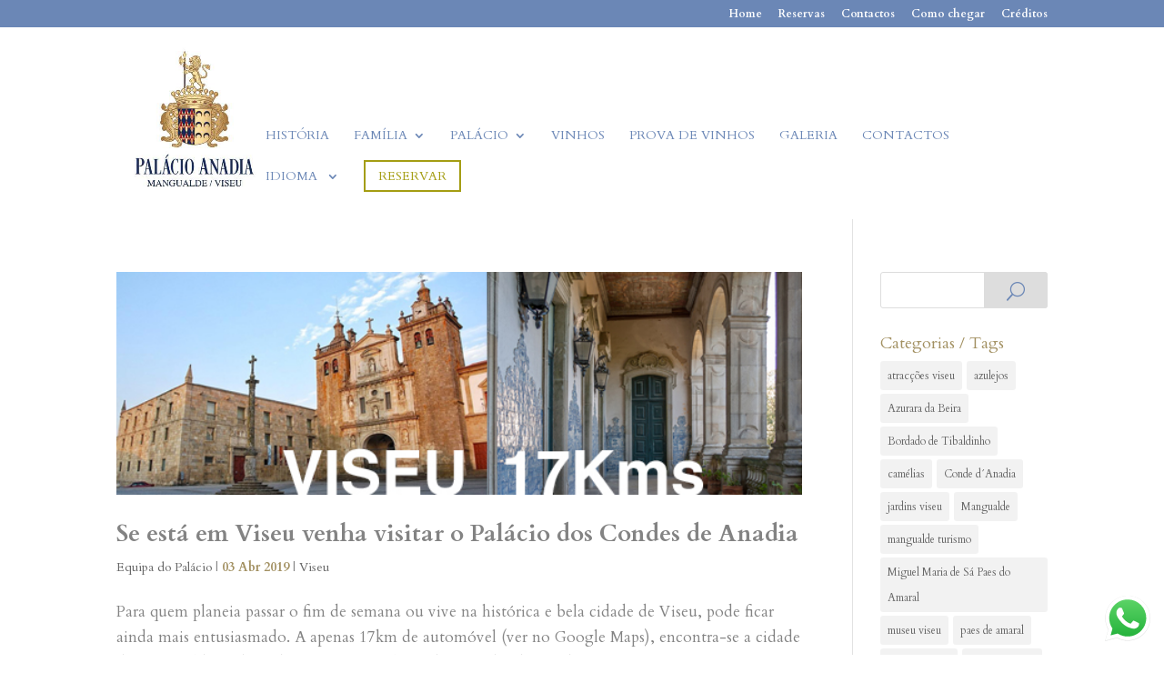

--- FILE ---
content_type: text/html; charset=UTF-8
request_url: https://palacioanadiamangualde.com/tag/viseu/
body_size: 13988
content:
<!DOCTYPE html>
<!--[if IE 6]>
<html id="ie6" lang="pt-PT">
<![endif]-->
<!--[if IE 7]>
<html id="ie7" lang="pt-PT">
<![endif]-->
<!--[if IE 8]>
<html id="ie8" lang="pt-PT">
<![endif]-->
<!--[if !(IE 6) | !(IE 7) | !(IE 8)  ]><!-->
<html lang="pt-PT">
<!--<![endif]-->
<head>
	<meta charset="UTF-8" />
			
	
	<link rel="pingback" href="https://palacioanadiamangualde.com/xmlrpc.php" />

		<!--[if lt IE 9]>
	<script src="https://palacioanadiamangualde.com/wp-content/themes/Divi/js/html5.js" type="text/javascript"></script>
	<![endif]-->

	<script type="text/javascript">
		document.documentElement.className = 'js';
	</script>

	
	<!-- This site is optimized with the Yoast SEO plugin v14.8 - https://yoast.com/wordpress/plugins/seo/ -->
	<title>Arquivo de Viseu - Palácio dos Condes de Anadia</title>
	<meta name="robots" content="index, follow" />
	<meta name="googlebot" content="index, follow, max-snippet:-1, max-image-preview:large, max-video-preview:-1" />
	<meta name="bingbot" content="index, follow, max-snippet:-1, max-image-preview:large, max-video-preview:-1" />
	<link rel="canonical" href="https://palacioanadiamangualde.com/tag/viseu/" />
	<meta property="og:locale" content="pt_PT" />
	<meta property="og:type" content="article" />
	<meta property="og:title" content="Arquivo de Viseu - Palácio dos Condes de Anadia" />
	<meta property="og:url" content="https://palacioanadiamangualde.com/tag/viseu/" />
	<meta property="og:site_name" content="Palácio dos Condes de Anadia" />
	<meta name="twitter:card" content="summary" />
	<script type="application/ld+json" class="yoast-schema-graph">{"@context":"https://schema.org","@graph":[{"@type":"WebSite","@id":"https://palacioanadiamangualde.com/#website","url":"https://palacioanadiamangualde.com/","name":"Pal\u00e1cio dos Condes de Anadia","description":"Mangualde","potentialAction":[{"@type":"SearchAction","target":"https://palacioanadiamangualde.com/?s={search_term_string}","query-input":"required name=search_term_string"}],"inLanguage":"pt-PT"},{"@type":"CollectionPage","@id":"https://palacioanadiamangualde.com/tag/viseu/#webpage","url":"https://palacioanadiamangualde.com/tag/viseu/","name":"Arquivo de Viseu - Pal\u00e1cio dos Condes de Anadia","isPartOf":{"@id":"https://palacioanadiamangualde.com/#website"},"inLanguage":"pt-PT","potentialAction":[{"@type":"ReadAction","target":["https://palacioanadiamangualde.com/tag/viseu/"]}]}]}</script>
	<!-- / Yoast SEO plugin. -->


<link rel='dns-prefetch' href='//platform-api.sharethis.com' />
<link rel='dns-prefetch' href='//fonts.googleapis.com' />
<link rel='dns-prefetch' href='//netdna.bootstrapcdn.com' />
<link rel='dns-prefetch' href='//s.w.org' />
<link rel="alternate" type="application/rss+xml" title="Palácio dos Condes de Anadia &raquo; Feed" href="https://palacioanadiamangualde.com/feed/" />
<link rel="alternate" type="application/rss+xml" title="Palácio dos Condes de Anadia &raquo; Feed de comentários" href="https://palacioanadiamangualde.com/comments/feed/" />
<link rel="alternate" type="application/rss+xml" title="Feed de etiquetas Palácio dos Condes de Anadia &raquo; Viseu" href="https://palacioanadiamangualde.com/tag/viseu/feed/" />
		<script type="text/javascript">
			window._wpemojiSettings = {"baseUrl":"https:\/\/s.w.org\/images\/core\/emoji\/12.0.0-1\/72x72\/","ext":".png","svgUrl":"https:\/\/s.w.org\/images\/core\/emoji\/12.0.0-1\/svg\/","svgExt":".svg","source":{"concatemoji":"https:\/\/palacioanadiamangualde.com\/wp-includes\/js\/wp-emoji-release.min.js?ver=5.4.18"}};
			/*! This file is auto-generated */
			!function(e,a,t){var n,r,o,i=a.createElement("canvas"),p=i.getContext&&i.getContext("2d");function s(e,t){var a=String.fromCharCode;p.clearRect(0,0,i.width,i.height),p.fillText(a.apply(this,e),0,0);e=i.toDataURL();return p.clearRect(0,0,i.width,i.height),p.fillText(a.apply(this,t),0,0),e===i.toDataURL()}function c(e){var t=a.createElement("script");t.src=e,t.defer=t.type="text/javascript",a.getElementsByTagName("head")[0].appendChild(t)}for(o=Array("flag","emoji"),t.supports={everything:!0,everythingExceptFlag:!0},r=0;r<o.length;r++)t.supports[o[r]]=function(e){if(!p||!p.fillText)return!1;switch(p.textBaseline="top",p.font="600 32px Arial",e){case"flag":return s([127987,65039,8205,9895,65039],[127987,65039,8203,9895,65039])?!1:!s([55356,56826,55356,56819],[55356,56826,8203,55356,56819])&&!s([55356,57332,56128,56423,56128,56418,56128,56421,56128,56430,56128,56423,56128,56447],[55356,57332,8203,56128,56423,8203,56128,56418,8203,56128,56421,8203,56128,56430,8203,56128,56423,8203,56128,56447]);case"emoji":return!s([55357,56424,55356,57342,8205,55358,56605,8205,55357,56424,55356,57340],[55357,56424,55356,57342,8203,55358,56605,8203,55357,56424,55356,57340])}return!1}(o[r]),t.supports.everything=t.supports.everything&&t.supports[o[r]],"flag"!==o[r]&&(t.supports.everythingExceptFlag=t.supports.everythingExceptFlag&&t.supports[o[r]]);t.supports.everythingExceptFlag=t.supports.everythingExceptFlag&&!t.supports.flag,t.DOMReady=!1,t.readyCallback=function(){t.DOMReady=!0},t.supports.everything||(n=function(){t.readyCallback()},a.addEventListener?(a.addEventListener("DOMContentLoaded",n,!1),e.addEventListener("load",n,!1)):(e.attachEvent("onload",n),a.attachEvent("onreadystatechange",function(){"complete"===a.readyState&&t.readyCallback()})),(n=t.source||{}).concatemoji?c(n.concatemoji):n.wpemoji&&n.twemoji&&(c(n.twemoji),c(n.wpemoji)))}(window,document,window._wpemojiSettings);
		</script>
		<meta content="Divi v.3.20.2" name="generator"/><style type="text/css">
img.wp-smiley,
img.emoji {
	display: inline !important;
	border: none !important;
	box-shadow: none !important;
	height: 1em !important;
	width: 1em !important;
	margin: 0 .07em !important;
	vertical-align: -0.1em !important;
	background: none !important;
	padding: 0 !important;
}
</style>
	<link rel='stylesheet' id='formidable-css'  href='https://palacioanadiamangualde.com/wp-content/plugins/formidable/css/formidableforms.css?ver=741736' type='text/css' media='all' />
<link rel='stylesheet' id='ht_ctc_main_css-css'  href='https://palacioanadiamangualde.com/wp-content/plugins/click-to-chat-for-whatsapp/new/inc/assets/css/main.css?ver=3.34' type='text/css' media='all' />
<link rel='stylesheet' id='wp-block-library-css'  href='https://palacioanadiamangualde.com/wp-includes/css/dist/block-library/style.min.css?ver=5.4.18' type='text/css' media='all' />
<link rel='stylesheet' id='awesome-weather-css'  href='https://palacioanadiamangualde.com/wp-content/plugins/awesome-weather/awesome-weather.css?ver=5.4.18' type='text/css' media='all' />
<style id='awesome-weather-inline-css' type='text/css'>
.awesome-weather-wrap { font-family: 'Open Sans', sans-serif; font-weight: 400; font-size: 14px; line-height: 14px; }
</style>
<link rel='stylesheet' id='opensans-googlefont-css'  href='//fonts.googleapis.com/css?family=Open+Sans%3A400&#038;ver=5.4.18' type='text/css' media='all' />
<link rel='stylesheet' id='finalTilesGallery_stylesheet-css'  href='https://palacioanadiamangualde.com/wp-content/plugins/final-tiles-grid-gallery-lite/scripts/ftg.css?ver=3.4.20' type='text/css' media='all' />
<link rel='stylesheet' id='fontawesome_stylesheet-css'  href='//netdna.bootstrapcdn.com/font-awesome/4.7.0/css/font-awesome.css?ver=5.4.18' type='text/css' media='all' />
<link rel='stylesheet' id='ssb-front-css-css'  href='https://palacioanadiamangualde.com/wp-content/plugins/simple-social-buttons/assets/css/front.css?ver=3.1.1' type='text/css' media='all' />
<link rel='stylesheet' id='wp-pagenavi-css'  href='https://palacioanadiamangualde.com/wp-content/plugins/wp-pagenavi/pagenavi-css.css?ver=2.70' type='text/css' media='all' />
<link rel='stylesheet' id='qts_front_styles-css'  href='https://palacioanadiamangualde.com/wp-content/plugins/qtranslate-slug/assets/css/qts-default.css?ver=5.4.18' type='text/css' media='all' />
<link rel='stylesheet' id='divi-fonts-css'  href='https://fonts.googleapis.com/css?family=Open+Sans:300italic,400italic,600italic,700italic,800italic,400,300,600,700,800&#038;subset=latin,latin-ext' type='text/css' media='all' />
<link rel='stylesheet' id='et-gf-cardo-css'  href='https://fonts.googleapis.com/css?family=Cardo:400,400italic,700&#038;subset=latin,greek-ext,greek,latin-ext' type='text/css' media='all' />
<link rel='stylesheet' id='divi-style-css'  href='https://palacioanadiamangualde.com/wp-content/themes/Divi/style.css?ver=3.20.2' type='text/css' media='all' />
<link rel='stylesheet' id='et-shortcodes-css-css'  href='https://palacioanadiamangualde.com/wp-content/themes/Divi/epanel/shortcodes/css/shortcodes.css?ver=3.20.2' type='text/css' media='all' />
<link rel='stylesheet' id='et-shortcodes-responsive-css-css'  href='https://palacioanadiamangualde.com/wp-content/themes/Divi/epanel/shortcodes/css/shortcodes_responsive.css?ver=3.20.2' type='text/css' media='all' />
<link rel='stylesheet' id='magnific-popup-css'  href='https://palacioanadiamangualde.com/wp-content/themes/Divi/includes/builder/styles/magnific_popup.css?ver=3.20.2' type='text/css' media='all' />
<script type='text/javascript' src='https://palacioanadiamangualde.com/wp-includes/js/jquery/jquery.js?ver=1.12.4-wp'></script>
<script type='text/javascript' src='https://palacioanadiamangualde.com/wp-includes/js/jquery/jquery-migrate.min.js?ver=1.4.1'></script>
<script type='text/javascript' src='https://palacioanadiamangualde.com/wp-content/plugins/simple-social-buttons/assets/js/front.js?ver=3.1.1'></script>
<script type='text/javascript' src='//platform-api.sharethis.com/js/sharethis.js#product=ga&#038;property=59c8d61848a443001140a836'></script>
		<script async src="https://www.googletagmanager.com/gtag/js?id=G-Y9WPVJ92HB"></script>
		<script>
		  window.dataLayer = window.dataLayer || [];
		  function gtag(){dataLayer.push(arguments);}
		  gtag('js', new Date());

		  gtag('config', 'G-Y9WPVJ92HB', {'link_attribution': true,'anonymize_ip': true});		</script>
		<link rel='https://api.w.org/' href='https://palacioanadiamangualde.com/wp-json/' />
<link rel="EditURI" type="application/rsd+xml" title="RSD" href="https://palacioanadiamangualde.com/xmlrpc.php?rsd" />
<link rel="wlwmanifest" type="application/wlwmanifest+xml" href="https://palacioanadiamangualde.com/wp-includes/wlwmanifest.xml" /> 
<meta name="generator" content="WordPress 5.4.18" />
<meta name="facebook-domain-verification" content="ktm7lrnslply6apbv4t607o991uxra" /> <style media="screen">

		.simplesocialbuttons.simplesocialbuttons_inline .ssb-fb-like {
	  margin: ;
	}
		 /*inline margin*/
	
	
	
	
	
	
			 .simplesocialbuttons.simplesocialbuttons_inline.simplesocial-simple-icons button{
		 margin: ;
	 }

			 /*margin-digbar*/

	
	
	
	
	
	
	
</style>

<!-- Open Graph Meta Tags generated by Simple Social Buttons 3.1.1 -->
<meta property="og:title" content="Se está em Viseu venha visitar o Palácio dos Condes de Anadia - Palácio dos Condes de Anadia" />
<meta property="og:description" content="[:pt]Para quem planeia passar o fim de semana ou vive na histórica e bela cidade de Viseu, pode ficar ainda mais entusiasmado. A apenas 17km de automóvel (ver no Google Maps), encontra-se a cidade de Mangualde onde poderão visitar o Palácio dos Condes de Anadia, um magnifico exemplo privado do barroco setecentista em Portugal.

A visita ao Palácio dura cerca de" />
<meta property="og:url" content="https://palacioanadiamangualde.com/se-esta-em-viseu-venha-visitar-o-palacio-dos-condes-de-anadia/" />
<meta property="og:site_name" content="Palácio dos Condes de Anadia" />
<meta property="og:image" content="https://palacioanadiamangualde.com/wp-content/uploads/2019/04/Post_02-03-19-1.jpg" />
<meta name="twitter:card" content="summary_large_image" />
<meta name="twitter:description" content="[:pt]Para quem planeia passar o fim de semana ou vive na histórica e bela cidade de Viseu, pode ficar ainda mais entusiasmado. A apenas 17km de automóvel (ver no Google Maps), encontra-se a cidade de Mangualde onde poderão visitar o Palácio dos Condes de Anadia, um magnifico exemplo privado do barroco setecentista em Portugal.

A visita ao Palácio dura cerca de" />
<meta name="twitter:title" content="Se está em Viseu venha visitar o Palácio dos Condes de Anadia - Palácio dos Condes de Anadia" />
<meta property="twitter:image" content="https://palacioanadiamangualde.com/wp-content/uploads/2019/04/Post_02-03-19-1.jpg" />
<meta name="generator" content="qTranslate-X 3.4.6.8" />
<link hreflang="x-default" href="https://palacioanadiamangualde.com/tag/viseu/" rel="alternate" />
<link hreflang="pt" href="https://palacioanadiamangualde.com/tag/viseu/" rel="alternate" />
<link hreflang="en" href="https://palacioanadiamangualde.com/en/tag/viseu/" rel="alternate" />
<meta name="viewport" content="width=device-width, initial-scale=1.0, maximum-scale=1.0, user-scalable=0" />		<style id="theme-customizer-css">
					@media only screen and ( min-width: 767px ) {
				body, .et_pb_column_1_2 .et_quote_content blockquote cite, .et_pb_column_1_2 .et_link_content a.et_link_main_url, .et_pb_column_1_3 .et_quote_content blockquote cite, .et_pb_column_3_8 .et_quote_content blockquote cite, .et_pb_column_1_4 .et_quote_content blockquote cite, .et_pb_blog_grid .et_quote_content blockquote cite, .et_pb_column_1_3 .et_link_content a.et_link_main_url, .et_pb_column_3_8 .et_link_content a.et_link_main_url, .et_pb_column_1_4 .et_link_content a.et_link_main_url, .et_pb_blog_grid .et_link_content a.et_link_main_url, body .et_pb_bg_layout_light .et_pb_post p,  body .et_pb_bg_layout_dark .et_pb_post p { font-size: 17px; }
				.et_pb_slide_content, .et_pb_best_value { font-size: 19px; }
			}
							body { color: #838383; }
								h1, h2, h3, h4, h5, h6 { color: #838383; }
										.woocommerce #respond input#submit, .woocommerce-page #respond input#submit, .woocommerce #content input.button, .woocommerce-page #content input.button, .woocommerce-message, .woocommerce-error, .woocommerce-info { background: #6b87b6 !important; }
			#et_search_icon:hover, .mobile_menu_bar:before, .mobile_menu_bar:after, .et_toggle_slide_menu:after, .et-social-icon a:hover, .et_pb_sum, .et_pb_pricing li a, .et_pb_pricing_table_button, .et_overlay:before, .entry-summary p.price ins, .woocommerce div.product span.price, .woocommerce-page div.product span.price, .woocommerce #content div.product span.price, .woocommerce-page #content div.product span.price, .woocommerce div.product p.price, .woocommerce-page div.product p.price, .woocommerce #content div.product p.price, .woocommerce-page #content div.product p.price, .et_pb_member_social_links a:hover, .woocommerce .star-rating span:before, .woocommerce-page .star-rating span:before, .et_pb_widget li a:hover, .et_pb_filterable_portfolio .et_pb_portfolio_filters li a.active, .et_pb_filterable_portfolio .et_pb_portofolio_pagination ul li a.active, .et_pb_gallery .et_pb_gallery_pagination ul li a.active, .wp-pagenavi span.current, .wp-pagenavi a:hover, .nav-single a, .posted_in a { color: #6b87b6; }
			.et_pb_contact_submit, .et_password_protected_form .et_submit_button, .et_pb_bg_layout_light .et_pb_newsletter_button, .comment-reply-link, .form-submit input, .et_pb_bg_layout_light .et_pb_promo_button, .et_pb_bg_layout_light .et_pb_more_button, .woocommerce a.button.alt, .woocommerce-page a.button.alt, .woocommerce button.button.alt, .woocommerce-page button.button.alt, .woocommerce input.button.alt, .woocommerce-page input.button.alt, .woocommerce #respond input#submit.alt, .woocommerce-page #respond input#submit.alt, .woocommerce #content input.button.alt, .woocommerce-page #content input.button.alt, .woocommerce a.button, .woocommerce-page a.button, .woocommerce button.button, .woocommerce-page button.button, .woocommerce input.button, .woocommerce-page input.button { color: #6b87b6; }
			.footer-widget h4 { color: #6b87b6; }
			.et-search-form, .nav li ul, .et_mobile_menu, .footer-widget li:before, .et_pb_pricing li:before, blockquote { border-color: #6b87b6; }
			.et_pb_counter_amount, .et_pb_featured_table .et_pb_pricing_heading, .et_quote_content, .et_link_content, .et_audio_content, .et_pb_post_slider.et_pb_bg_layout_dark, .et_slide_in_menu_container { background-color: #6b87b6; }
							.container, .et_pb_row, .et_pb_slider .et_pb_container, .et_pb_fullwidth_section .et_pb_title_container, .et_pb_fullwidth_section .et_pb_title_featured_container, .et_pb_fullwidth_header:not(.et_pb_fullscreen) .et_pb_fullwidth_header_container { max-width: 1213px; }
			.et_boxed_layout #page-container, .et_fixed_nav.et_boxed_layout #page-container #top-header, .et_fixed_nav.et_boxed_layout #page-container #main-header, .et_boxed_layout #page-container .container, .et_boxed_layout #page-container .et_pb_row { max-width: 1373px; }
							a { color: #a49d13; }
													#top-header, #et-secondary-nav li ul { background-color: #6b87b6; }
													.et_header_style_centered .mobile_nav .select_page, .et_header_style_split .mobile_nav .select_page, .et_nav_text_color_light #top-menu > li > a, .et_nav_text_color_dark #top-menu > li > a, #top-menu a, .et_mobile_menu li a, .et_nav_text_color_light .et_mobile_menu li a, .et_nav_text_color_dark .et_mobile_menu li a, #et_search_icon:before, .et_search_form_container input, span.et_close_search_field:after, #et-top-navigation .et-cart-info { color: #6b87b6; }
			.et_search_form_container input::-moz-placeholder { color: #6b87b6; }
			.et_search_form_container input::-webkit-input-placeholder { color: #6b87b6; }
			.et_search_form_container input:-ms-input-placeholder { color: #6b87b6; }
								
					#top-menu li a, .et_search_form_container input {
									font-weight: normal; font-style: normal; text-transform: uppercase; text-decoration: none; 											}

			.et_search_form_container input::-moz-placeholder {
									font-weight: normal; font-style: normal; text-transform: uppercase; text-decoration: none; 											}
			.et_search_form_container input::-webkit-input-placeholder {
									font-weight: normal; font-style: normal; text-transform: uppercase; text-decoration: none; 											}
			.et_search_form_container input:-ms-input-placeholder {
									font-weight: normal; font-style: normal; text-transform: uppercase; text-decoration: none; 											}
		
					#top-menu li.current-menu-ancestor > a, #top-menu li.current-menu-item > a,
			.et_color_scheme_red #top-menu li.current-menu-ancestor > a, .et_color_scheme_red #top-menu li.current-menu-item > a,
			.et_color_scheme_pink #top-menu li.current-menu-ancestor > a, .et_color_scheme_pink #top-menu li.current-menu-item > a,
			.et_color_scheme_orange #top-menu li.current-menu-ancestor > a, .et_color_scheme_orange #top-menu li.current-menu-item > a,
			.et_color_scheme_green #top-menu li.current-menu-ancestor > a, .et_color_scheme_green #top-menu li.current-menu-item > a { color: #a49d13; }
													#main-footer .footer-widget h4 { color: #6b87b6; }
							.footer-widget li:before { border-color: #6b87b6; }
						#footer-widgets .footer-widget li:before { top: 11.45px; }									body .et_pb_button,
			.woocommerce a.button.alt, .woocommerce-page a.button.alt, .woocommerce button.button.alt, .woocommerce-page button.button.alt, .woocommerce input.button.alt, .woocommerce-page input.button.alt, .woocommerce #respond input#submit.alt, .woocommerce-page #respond input#submit.alt, .woocommerce #content input.button.alt, .woocommerce-page #content input.button.alt,
			.woocommerce a.button, .woocommerce-page a.button, .woocommerce button.button, .woocommerce-page button.button, .woocommerce input.button, .woocommerce-page input.button, .woocommerce #respond input#submit, .woocommerce-page #respond input#submit, .woocommerce #content input.button, .woocommerce-page #content input.button
			{
																									border-radius: 0px;
													font-weight: normal; font-style: normal; text-transform: uppercase; text-decoration: none; ;
											}
			body.et_pb_button_helper_class .et_pb_button,
			.woocommerce.et_pb_button_helper_class a.button.alt, .woocommerce-page.et_pb_button_helper_class a.button.alt, .woocommerce.et_pb_button_helper_class button.button.alt, .woocommerce-page.et_pb_button_helper_class button.button.alt, .woocommerce.et_pb_button_helper_class input.button.alt, .woocommerce-page.et_pb_button_helper_class input.button.alt, .woocommerce.et_pb_button_helper_class #respond input#submit.alt, .woocommerce-page.et_pb_button_helper_class #respond input#submit.alt, .woocommerce.et_pb_button_helper_class #content input.button.alt, .woocommerce-page.et_pb_button_helper_class #content input.button.alt,
			.woocommerce.et_pb_button_helper_class a.button, .woocommerce-page.et_pb_button_helper_class a.button, .woocommerce.et_pb_button_helper_class button.button, .woocommerce-page.et_pb_button_helper_class button.button, .woocommerce.et_pb_button_helper_class input.button, .woocommerce-page.et_pb_button_helper_class input.button, .woocommerce.et_pb_button_helper_class #respond input#submit, .woocommerce-page.et_pb_button_helper_class #respond input#submit, .woocommerce.et_pb_button_helper_class #content input.button, .woocommerce-page.et_pb_button_helper_class #content input.button {
									color: #a49d13 !important;
							}
									body .et_pb_button:hover,
			.woocommerce a.button.alt:hover, .woocommerce-page a.button.alt:hover, .woocommerce button.button.alt:hover, .woocommerce-page button.button.alt:hover, .woocommerce input.button.alt:hover, .woocommerce-page input.button.alt:hover, .woocommerce #respond input#submit.alt:hover, .woocommerce-page #respond input#submit.alt:hover, .woocommerce #content input.button.alt:hover, .woocommerce-page #content input.button.alt:hover,
			.woocommerce a.button:hover, .woocommerce-page a.button:hover, .woocommerce button.button, .woocommerce-page button.button:hover, .woocommerce input.button:hover, .woocommerce-page input.button:hover, .woocommerce #respond input#submit:hover, .woocommerce-page #respond input#submit:hover, .woocommerce #content input.button:hover, .woocommerce-page #content input.button:hover
			{
													background: #a49d13 !important;
													border-color: #a49d13 !important;
															}
		
		
																														
		@media only screen and ( min-width: 981px ) {
																			.et_header_style_left #et-top-navigation, .et_header_style_split #et-top-navigation  { padding: 112px 0 0 0; }
				.et_header_style_left #et-top-navigation nav > ul > li > a, .et_header_style_split #et-top-navigation nav > ul > li > a { padding-bottom: 112px; }
				.et_header_style_split .centered-inline-logo-wrap { width: 224px; margin: -224px 0; }
				.et_header_style_split .centered-inline-logo-wrap #logo { max-height: 224px; }
				.et_pb_svg_logo.et_header_style_split .centered-inline-logo-wrap #logo { height: 224px; }
				.et_header_style_centered #top-menu > li > a { padding-bottom: 40px; }
				.et_header_style_slide #et-top-navigation, .et_header_style_fullscreen #et-top-navigation { padding: 103px 0 103px 0 !important; }
									.et_header_style_centered #main-header .logo_container { height: 224px; }
														#logo { max-height: 80%; }
				.et_pb_svg_logo #logo { height: 80%; }
																									.et-fixed-header#top-header, .et-fixed-header#top-header #et-secondary-nav li ul { background-color: #6b87b6; }
																.et-fixed-header #top-menu a, .et-fixed-header #et_search_icon:before, .et-fixed-header #et_top_search .et-search-form input, .et-fixed-header .et_search_form_container input, .et-fixed-header .et_close_search_field:after, .et-fixed-header #et-top-navigation .et-cart-info { color: #6b87b6 !important; }
				.et-fixed-header .et_search_form_container input::-moz-placeholder { color: #6b87b6 !important; }
				.et-fixed-header .et_search_form_container input::-webkit-input-placeholder { color: #6b87b6 !important; }
				.et-fixed-header .et_search_form_container input:-ms-input-placeholder { color: #6b87b6 !important; }
										.et-fixed-header #top-menu li.current-menu-ancestor > a,
				.et-fixed-header #top-menu li.current-menu-item > a { color: #a49d13 !important; }
						
					}
		@media only screen and ( min-width: 1516px) {
			.et_pb_row { padding: 30px 0; }
			.et_pb_section { padding: 60px 0; }
			.single.et_pb_pagebuilder_layout.et_full_width_page .et_post_meta_wrapper { padding-top: 90px; }
			.et_pb_section.et_pb_section_first { padding-top: inherit; }
			.et_pb_fullwidth_section { padding: 0; }
		}
		@media only screen and ( max-width: 980px ) {
																				}
		@media only screen and ( max-width: 767px ) {
														}
	</style>

					<style class="et_heading_font">
				h1, h2, h3, h4, h5, h6 {
					font-family: 'Cardo', Georgia, "Times New Roman", serif;				}
				</style>
							<style class="et_body_font">
				body, input, textarea, select {
					font-family: 'Cardo', Georgia, "Times New Roman", serif;				}
				</style>
			
	
	<style id="module-customizer-css">
			</style>

	<link rel="shortcut icon" href="https://palacioanadiamangualde.com/wp-content/uploads/2017/09/static1.squarespace.png" />
<!-- Facebook Pixel Code -->
<script type='text/javascript'>
!function(f,b,e,v,n,t,s){if(f.fbq)return;n=f.fbq=function(){n.callMethod?
n.callMethod.apply(n,arguments):n.queue.push(arguments)};if(!f._fbq)f._fbq=n;
n.push=n;n.loaded=!0;n.version='2.0';n.queue=[];t=b.createElement(e);t.async=!0;
t.src=v;s=b.getElementsByTagName(e)[0];s.parentNode.insertBefore(t,s)}(window,
document,'script','https://connect.facebook.net/en_US/fbevents.js');
</script>
<!-- End Facebook Pixel Code -->
<script type='text/javascript'>
  fbq('init', '352579342271407', {}, {
    "agent": "wordpress-5.4.18-3.0.5"
});
</script><script type='text/javascript'>
  fbq('track', 'PageView', []);
</script>
<!-- Facebook Pixel Code -->
<noscript>
<img height="1" width="1" style="display:none" alt="fbpx"
src="https://www.facebook.com/tr?id=352579342271407&ev=PageView&noscript=1" />
</noscript>
<!-- End Facebook Pixel Code -->
<script>
(function() {
	(function (i, s, o, g, r, a, m) {
		i['GoogleAnalyticsObject'] = r;
		i[r] = i[r] || function () {
				(i[r].q = i[r].q || []).push(arguments)
			}, i[r].l = 1 * new Date();
		a = s.createElement(o),
			m = s.getElementsByTagName(o)[0];
		a.async = 1;
		a.src = g;
		m.parentNode.insertBefore(a, m)
	})(window, document, 'script', 'https://google-analytics.com/analytics.js', 'ga');

	ga('create', 'UA-106996734-1', 'auto');
			ga('send', 'pageview');
	})();
</script>
<link rel="icon" href="https://palacioanadiamangualde.com/wp-content/uploads/2017/10/cropped-Main_Logo_simples-32x32.png" sizes="32x32" />
<link rel="icon" href="https://palacioanadiamangualde.com/wp-content/uploads/2017/10/cropped-Main_Logo_simples-192x192.png" sizes="192x192" />
<link rel="apple-touch-icon" href="https://palacioanadiamangualde.com/wp-content/uploads/2017/10/cropped-Main_Logo_simples-180x180.png" />
<meta name="msapplication-TileImage" content="https://palacioanadiamangualde.com/wp-content/uploads/2017/10/cropped-Main_Logo_simples-270x270.png" />
		<style type="text/css" id="wp-custom-css">
			#main-header {
    -webkit-box-shadow: none;
    -moz-box-shadow: none;
    box-shadow: none;
}
span.legenda {
    position: absolute;
    background: rgba(0, 0, 0, 0.39);
    color: #fff;
    padding: 5px 10px;
    top: 50%;
    left: 50%;
    margin-left: -105px;
    text-transform: uppercase;
    width: 210px;
    text-align: center;
    font-size: 24px;
}
.img-link {
    position: relative;
}
body.et_pb_button_helper_class .et_pb_button:hover {
    color: #fff !important;
}
ul.grelha {
    margin: 0;
    padding: 0;
    list-style: none;
}

.grelha li {
    float: left;
    width: 33%;
    padding: 0 10px 3px 0;
}
.et_contact_bottom_container {
    float: none;
    display: inline-block;
}

p.et_pb_contact_field.et_pb_contact_field_0.et_pb_contact_field_half {
    float: none;
    text-align: center;
}

form.et_pb_contact_form.clearfix {
    text-align: center;
}
h1.et_pb_contact_main_title {
    text-align: center;
}
#et_pb_contact_form_0 > div.et_pb_contact > form > div {
    float: right;
}
#menu-item-224 > a > button {font-size: inherit;font-family: 'Cardo', Georgia, "Times New Roman", serif;}

.et_header_style_left #et-top-navigation nav > ul > li > a {
    padding-bottom: 20px;
}
#main-header {
    margin-bottom: 10px;
}
#menu-item-224 > a > button:after {
    font-size: 20px;
}
.frm_form_field {
    width: 100%;
    display: inline-grid;
	margin-bottom: 10px;
}
.frm_form_field input, .frm_form_field textarea {
    padding: 10px;
    border: none;
    background: #eee;
    font-size: 19px;
}
.frm_form_field textarea {
    border: none;
    background: #eeeeee;
}
button.frm_button_submit {
    text-transform: uppercase;
    padding: 10px 20px;
    border: solid 2px #A49D13;
    color: #A49D13;
    background: #ffffff;
    font-size: 20px;
    font-family: -webkit-body;
cursor: pointer;
    -webkit-transition: ease-in-out 0.2s;
}

button.frm_button_submit:hover {background: #A49D13;color: #fff;}
.bottom-nav {
    text-align: center;
}
.mailchimp{
	width: 100%;
    padding: 14px 4% !important;
    border: none !important;
    -webkit-border-radius: 3px !important;
    -moz-border-radius: 3px !important;
    border-radius: 3px !important;
    color: #666;
    background-color: #fff;
    font-size: 14px;
    font-size: 16px;
    font-weight: 400;
}
.mail-submit{
	color: #a49d13 !important;
    border-radius: 0px;
    font-weight: normal;
    font-style: normal;
    text-transform: uppercase;
    text-decoration: none;
    display: block;
    -webkit-box-sizing: border-box;
    -moz-box-sizing: border-box;
    box-sizing: border-box;
    width: 100%;
    color: inherit;
    text-align: center;
    position: relative;
    padding: 0.3em 1em;
    border: 2px solid;
    -webkit-border-radius: 3px;
    -moz-border-radius: 3px;
    border-radius: 3px;
    background: transparent;
    font-size: 20px;
    font-weight: 500;
    line-height: 1.7em !important;
    -webkit-transition: all 0.2s;
    -moz-transition: all 0.2s;
    transition: all 0.2s;
    font-family: 'Cardo', Georgia, "Times New Roman", serif;
}
select#field_yjqt {
    font-size: 17px;
    background: #f2f2f2;
    border: none;
    padding: 10px 10px;
}

.et_header_style_left .logo_container.mobile {
    height: 170px;
}

span.inner-button {
    position: absolute;
    width: 30px;
    height: 30px;
    background: #A29061;
    color: #fff;
    text-align: center;
    border-radius: 15px;
}

span.button {
    display: inline-block;
    width: 100%;
}

span.published {
    color: #A29061;
    font-weight: 600;
}

h2.entry-title {
    font-weight: 600;
}

h4.widgettitle {
    color: #A29061;
}		</style>
		        
        <script src="https://palacioanadiamangualde.com/wp-content/themes/Divi/js/new.js?1375377927" type="text/javascript"></script>
</head>
<body data-rsssl=1 class="archive tag tag-viseu tag-14 et_pb_button_helper_class et_non_fixed_nav et_show_nav et_cover_background et_secondary_nav_enabled et_secondary_nav_only_menu et_pb_gutter osx et_pb_gutters3 et_primary_nav_dropdown_animation_fade et_secondary_nav_dropdown_animation_fade et_pb_footer_columns4 et_header_style_left et_right_sidebar chrome pt">
	<div id="page-container">

			<div id="top-header">
			<div class="container clearfix">

			
				<div id="et-secondary-menu">
				<ul id="et-secondary-nav" class="menu"><li class="menu-item menu-item-type-custom menu-item-object-custom menu-item-home menu-item-326"><a href="https://palacioanadiamangualde.com">Home</a></li>
<li class="menu-item menu-item-type-post_type menu-item-object-page menu-item-328"><a href="https://palacioanadiamangualde.com/visitas/">Reservas</a></li>
<li class="menu-item menu-item-type-post_type menu-item-object-page menu-item-332"><a href="https://palacioanadiamangualde.com/contactos/">Contactos</a></li>
<li class="menu-item menu-item-type-post_type menu-item-object-page menu-item-376"><a href="https://palacioanadiamangualde.com/visitas/">Como chegar</a></li>
<li class="menu-item menu-item-type-post_type menu-item-object-page menu-item-684"><a href="https://palacioanadiamangualde.com/creditos/">Créditos</a></li>
</ul>				</div> <!-- #et-secondary-menu -->

			</div> <!-- .container -->
		</div> <!-- #top-header -->
	
	
		<header id="main-header" data-height-onload="224">
			<div class="container clearfix et_menu_container">
							<div class="logo_container">
					<span class="logo_helper"></span>
					<a href="https://palacioanadiamangualde.com/">
						<img src="https://palacioanadiamangualde.com/wp-content/uploads/2017/10/Main_Logo.png" alt="Palácio dos Condes de Anadia" id="logo" data-height-percentage="80" />
					</a>
				</div>
				<div id="et-top-navigation" data-height="224" data-fixed-height="40">
											<nav id="top-menu-nav">
						<ul id="top-menu" class="nav"><li id="menu-item-144" class="menu-item menu-item-type-post_type menu-item-object-page menu-item-144"><a href="https://palacioanadiamangualde.com/historia/">História</a></li>
<li id="menu-item-155" class="menu-item menu-item-type-post_type menu-item-object-page menu-item-has-children menu-item-155"><a href="https://palacioanadiamangualde.com/resenha/">Família</a>
<ul class="sub-menu">
	<li id="menu-item-236" class="menu-item menu-item-type-post_type menu-item-object-page menu-item-236"><a href="https://palacioanadiamangualde.com/resenha/">Resenha</a></li>
	<li id="menu-item-244" class="menu-item menu-item-type-post_type menu-item-object-page menu-item-244"><a href="https://palacioanadiamangualde.com/genealogia/">Genealogia</a></li>
	<li id="menu-item-249" class="menu-item menu-item-type-post_type menu-item-object-page menu-item-249"><a href="https://palacioanadiamangualde.com/brasoes/">Brasões</a></li>
</ul>
</li>
<li id="menu-item-169" class="menu-item menu-item-type-post_type menu-item-object-page menu-item-has-children menu-item-169"><a href="https://palacioanadiamangualde.com/arquitectura/">Palácio</a>
<ul class="sub-menu">
	<li id="menu-item-170" class="menu-item menu-item-type-post_type menu-item-object-page menu-item-170"><a href="https://palacioanadiamangualde.com/arquitectura/">Arquitectura</a></li>
	<li id="menu-item-174" class="menu-item menu-item-type-post_type menu-item-object-page menu-item-174"><a href="https://palacioanadiamangualde.com/exteriores/">Exteriores</a></li>
	<li id="menu-item-178" class="menu-item menu-item-type-post_type menu-item-object-page menu-item-178"><a href="https://palacioanadiamangualde.com/interiores/">Interiores</a></li>
	<li id="menu-item-182" class="menu-item menu-item-type-post_type menu-item-object-page menu-item-182"><a href="https://palacioanadiamangualde.com/azulejaria/">Azulejaria</a></li>
	<li id="menu-item-186" class="menu-item menu-item-type-post_type menu-item-object-page menu-item-186"><a href="https://palacioanadiamangualde.com/parque-e-jardins/">Parque e Jardins</a></li>
</ul>
</li>
<li id="menu-item-2008" class="menu-item menu-item-type-custom menu-item-object-custom menu-item-2008"><a href="https://condeanadiavinhos.com/">Vinhos</a></li>
<li id="menu-item-2009" class="menu-item menu-item-type-post_type menu-item-object-page menu-item-2009"><a href="https://palacioanadiamangualde.com/prova-vinhos/">Prova de Vinhos</a></li>
<li id="menu-item-189" class="menu-item menu-item-type-post_type menu-item-object-page menu-item-189"><a href="https://palacioanadiamangualde.com/galeria/">Galeria</a></li>
<li id="menu-item-214" class="menu-item menu-item-type-post_type menu-item-object-page menu-item-214"><a href="https://palacioanadiamangualde.com/contactos/">Contactos</a></li>
<li id="menu-item-622" class="qtranxs-lang-menu qtranxs-lang-menu-pt menu-item menu-item-type-custom menu-item-object-custom menu-item-has-children menu-item-622"><a title="Português" href="#">Idioma&nbsp;</a>
<ul class="sub-menu">
	<li id="menu-item-2010" class="qtranxs-lang-menu-item qtranxs-lang-menu-item-pt menu-item menu-item-type-custom menu-item-object-custom menu-item-2010"><a title="Português" href="https://palacioanadiamangualde.com/pt/tag/viseu/">Português</a></li>
	<li id="menu-item-2011" class="qtranxs-lang-menu-item qtranxs-lang-menu-item-en menu-item menu-item-type-custom menu-item-object-custom menu-item-2011"><a title="English" href="https://palacioanadiamangualde.com/en/tag/viseu/">English</a></li>
</ul>
</li>
<li id="menu-item-224" class="menu-button menu-item menu-item-type-post_type menu-item-object-page menu-item-224"><a href="https://palacioanadiamangualde.com/visitas/"><button class="et_pb_button  et_pb_button_0 et_pb_module et_pb_bg_layout_light">Reservar</button></a></li>
</ul>						</nav>
					
					
					
					
					<div id="et_mobile_nav_menu">
				<div class="mobile_nav closed">
					<span class="select_page">Select Page</span>
					<span class="mobile_menu_bar mobile_menu_bar_toggle"></span>
				</div>
			</div>				</div> <!-- #et-top-navigation -->
			</div> <!-- .container -->
			<div class="et_search_outer">
				<div class="container et_search_form_container">
					<form role="search" method="get" class="et-search-form" action="https://palacioanadiamangualde.com/">
					<input type="search" class="et-search-field" placeholder="Search &hellip;" value="" name="s" title="Search for:" />					</form>
					<span class="et_close_search_field"></span>
				</div>
			</div>
		</header> <!-- #main-header -->

		<div id="et-main-area">
<div id="main-content">
	<div class="container">
		<div id="content-area" class="clearfix">
			<div id="left-area">
		
					<article id="post-1139" class="et_pb_post post-1139 post type-post status-publish format-standard has-post-thumbnail hentry category-viseu tag-viseu">

											<a href="https://palacioanadiamangualde.com/se-esta-em-viseu-venha-visitar-o-palacio-dos-condes-de-anadia/">
								<img src="https://palacioanadiamangualde.com/wp-content/uploads/2019/04/Post_02-03-19-1.jpg" alt='Se está em Viseu venha visitar o Palácio dos Condes de Anadia' width='1080' height='675' />							</a>
					
															<h2 class="entry-title"><a href="https://palacioanadiamangualde.com/se-esta-em-viseu-venha-visitar-o-palacio-dos-condes-de-anadia/">Se está em Viseu venha visitar o Palácio dos Condes de Anadia</a></h2>
					
					<p class="post-meta"><span class="author vcard"><a href="https://palacioanadiamangualde.com/author/editor/" title="Posts by Equipa do Palácio" rel="author">Equipa do Palácio</a></span> | <span class="published">03 Abr 2019</span> | <a href="https://palacioanadiamangualde.com/category/viseu-2/" rel="category tag">Viseu</a></p>Para quem planeia passar o fim de semana ou vive na histórica e bela cidade de Viseu, pode ficar ainda mais entusiasmado. A apenas 17km de automóvel (ver no Google Maps), encontra-se a cidade de Mangualde onde poderão visitar o Palácio dos Condes de Anadia, um...				
					</article> <!-- .et_pb_post -->
						</div> <!-- #left-area -->

				<div id="sidebar">
		<div id="custom_html-2" class="widget_text et_pb_widget widget_custom_html"><div class="textwidget custom-html-widget"><div class="widget_search ">
<form role="search" method="get" id="searchform" class="searchform" action="https://palacioanadiamangualde.com/">
<div>
<label class="screen-reader-text" for="s">Pesquisar por:</label>
<input type="text" value="" name="s" id="s">
<button type="submit" id="searchsubmit" class="submit"><span class="et-pb-icon search" style="color: #6b87b6;">U</span></button>
</div>
</form>
</div>
</div></div> <!-- end .et_pb_widget --><div id="tag_cloud-2" class="et_pb_widget widget_tag_cloud"><h4 class="widgettitle">Categorias / Tags</h4><div class="tagcloud"><a href="https://palacioanadiamangualde.com/tag/atraccoes-viseu/" class="tag-cloud-link tag-link-20 tag-link-position-1" style="font-size: 21.125pt;" aria-label="atracções viseu (15 itens)">atracções viseu</a>
<a href="https://palacioanadiamangualde.com/tag/azulejos/" class="tag-cloud-link tag-link-17 tag-link-position-2" style="font-size: 8pt;" aria-label="azulejos (1 item)">azulejos</a>
<a href="https://palacioanadiamangualde.com/tag/azurara-da-beira/" class="tag-cloud-link tag-link-26 tag-link-position-3" style="font-size: 8pt;" aria-label="Azurara da Beira (1 item)">Azurara da Beira</a>
<a href="https://palacioanadiamangualde.com/tag/bordado-de-tibaldinho/" class="tag-cloud-link tag-link-32 tag-link-position-4" style="font-size: 8pt;" aria-label="Bordado de Tibaldinho (1 item)">Bordado de Tibaldinho</a>
<a href="https://palacioanadiamangualde.com/tag/camelias/" class="tag-cloud-link tag-link-35 tag-link-position-5" style="font-size: 8pt;" aria-label="camélias (1 item)">camélias</a>
<a href="https://palacioanadiamangualde.com/tag/conde-danadia/" class="tag-cloud-link tag-link-29 tag-link-position-6" style="font-size: 18.208333333333pt;" aria-label="Conde d´Anadia (9 itens)">Conde d´Anadia</a>
<a href="https://palacioanadiamangualde.com/tag/jardins-viseu-2/" class="tag-cloud-link tag-link-42 tag-link-position-7" style="font-size: 10.625pt;" aria-label="jardins viseu (2 itens)">jardins viseu</a>
<a href="https://palacioanadiamangualde.com/tag/mangualde/" class="tag-cloud-link tag-link-27 tag-link-position-8" style="font-size: 19.375pt;" aria-label="Mangualde (11 itens)">Mangualde</a>
<a href="https://palacioanadiamangualde.com/tag/mangualde-turismo/" class="tag-cloud-link tag-link-28 tag-link-position-9" style="font-size: 19.8125pt;" aria-label="mangualde turismo (12 itens)">mangualde turismo</a>
<a href="https://palacioanadiamangualde.com/tag/miguel-maria-de-sa-paes-do-amaral/" class="tag-cloud-link tag-link-31 tag-link-position-10" style="font-size: 8pt;" aria-label="Miguel Maria de Sá Paes do Amaral (1 item)">Miguel Maria de Sá Paes do Amaral</a>
<a href="https://palacioanadiamangualde.com/tag/museu-viseu/" class="tag-cloud-link tag-link-24 tag-link-position-11" style="font-size: 19.375pt;" aria-label="museu viseu (11 itens)">museu viseu</a>
<a href="https://palacioanadiamangualde.com/tag/paes-de-amaral/" class="tag-cloud-link tag-link-30 tag-link-position-12" style="font-size: 12.375pt;" aria-label="paes de amaral (3 itens)">paes de amaral</a>
<a href="https://palacioanadiamangualde.com/tag/pais-do-amaral/" class="tag-cloud-link tag-link-25 tag-link-position-13" style="font-size: 8pt;" aria-label="pais do amaral (1 item)">pais do amaral</a>
<a href="https://palacioanadiamangualde.com/tag/palacio-anadia/" class="tag-cloud-link tag-link-18 tag-link-position-14" style="font-size: 22pt;" aria-label="Palácio Anadia (17 itens)">Palácio Anadia</a>
<a href="https://palacioanadiamangualde.com/tag/palacio-viseu/" class="tag-cloud-link tag-link-19 tag-link-position-15" style="font-size: 19.375pt;" aria-label="Palácio Viseu (11 itens)">Palácio Viseu</a>
<a href="https://palacioanadiamangualde.com/tag/ponto-de-interesse-viseu/" class="tag-cloud-link tag-link-21 tag-link-position-16" style="font-size: 19.8125pt;" aria-label="Ponto de interesse Viseu (12 itens)">Ponto de interesse Viseu</a>
<a href="https://palacioanadiamangualde.com/tag/pontos-turisticos-viseu/" class="tag-cloud-link tag-link-22 tag-link-position-17" style="font-size: 21.125pt;" aria-label="pontos turisticos viseu (15 itens)">pontos turisticos viseu</a>
<a href="https://palacioanadiamangualde.com/tag/porcelanas-viseu/" class="tag-cloud-link tag-link-43 tag-link-position-18" style="font-size: 10.625pt;" aria-label="Porcelanas Viseu (2 itens)">Porcelanas Viseu</a>
<a href="https://palacioanadiamangualde.com/tag/primeiro-conde-de-anadia/" class="tag-cloud-link tag-link-46 tag-link-position-19" style="font-size: 8pt;" aria-label="Primeiro Conde de Anadia (1 item)">Primeiro Conde de Anadia</a>
<a href="https://palacioanadiamangualde.com/tag/solar/" class="tag-cloud-link tag-link-16 tag-link-position-20" style="font-size: 8pt;" aria-label="solar (1 item)">solar</a>
<a href="https://palacioanadiamangualde.com/tag/solar-viseu/" class="tag-cloud-link tag-link-36 tag-link-position-21" style="font-size: 8pt;" aria-label="Solar Viseu (1 item)">Solar Viseu</a>
<a href="https://palacioanadiamangualde.com/tag/trajes/" class="tag-cloud-link tag-link-23 tag-link-position-22" style="font-size: 8pt;" aria-label="trajes (1 item)">trajes</a>
<a href="https://palacioanadiamangualde.com/tag/travelers-choice-2021/" class="tag-cloud-link tag-link-47 tag-link-position-23" style="font-size: 8pt;" aria-label="travelers&#039; choice 2021 (1 item)">travelers&#039; choice 2021</a>
<a href="https://palacioanadiamangualde.com/tag/tripadvisor/" class="tag-cloud-link tag-link-48 tag-link-position-24" style="font-size: 8pt;" aria-label="tripadvisor (1 item)">tripadvisor</a>
<a href="https://palacioanadiamangualde.com/tag/vinho-conde-de-anadia/" class="tag-cloud-link tag-link-38 tag-link-position-25" style="font-size: 8pt;" aria-label="vinho Conde de Anadia (1 item)">vinho Conde de Anadia</a>
<a href="https://palacioanadiamangualde.com/tag/vinho-palacio-anadia/" class="tag-cloud-link tag-link-39 tag-link-position-26" style="font-size: 8pt;" aria-label="vinho palácio anadia (1 item)">vinho palácio anadia</a>
<a href="https://palacioanadiamangualde.com/tag/vinhos-dao/" class="tag-cloud-link tag-link-40 tag-link-position-27" style="font-size: 8pt;" aria-label="vinhos dão (1 item)">vinhos dão</a>
<a href="https://palacioanadiamangualde.com/tag/viseu/" class="tag-cloud-link tag-link-14 tag-link-position-28" style="font-size: 8pt;" aria-label="Viseu (1 item)">Viseu</a></div>
</div> <!-- end .et_pb_widget --><div id="archives-2" class="et_pb_widget widget_archive"><h4 class="widgettitle">Arquivo</h4>		<ul>
				<li><a href='https://palacioanadiamangualde.com/2023/06/'>Junho 2023</a></li>
	<li><a href='https://palacioanadiamangualde.com/2023/03/'>Março 2023</a></li>
	<li><a href='https://palacioanadiamangualde.com/2022/12/'>Dezembro 2022</a></li>
	<li><a href='https://palacioanadiamangualde.com/2022/08/'>Agosto 2022</a></li>
	<li><a href='https://palacioanadiamangualde.com/2022/06/'>Junho 2022</a></li>
	<li><a href='https://palacioanadiamangualde.com/2021/10/'>Outubro 2021</a></li>
	<li><a href='https://palacioanadiamangualde.com/2021/08/'>Agosto 2021</a></li>
	<li><a href='https://palacioanadiamangualde.com/2021/07/'>Julho 2021</a></li>
	<li><a href='https://palacioanadiamangualde.com/2021/04/'>Abril 2021</a></li>
	<li><a href='https://palacioanadiamangualde.com/2021/02/'>Fevereiro 2021</a></li>
	<li><a href='https://palacioanadiamangualde.com/2020/12/'>Dezembro 2020</a></li>
	<li><a href='https://palacioanadiamangualde.com/2020/11/'>Novembro 2020</a></li>
	<li><a href='https://palacioanadiamangualde.com/2020/08/'>Agosto 2020</a></li>
	<li><a href='https://palacioanadiamangualde.com/2020/07/'>Julho 2020</a></li>
	<li><a href='https://palacioanadiamangualde.com/2020/06/'>Junho 2020</a></li>
	<li><a href='https://palacioanadiamangualde.com/2019/05/'>Maio 2019</a></li>
	<li><a href='https://palacioanadiamangualde.com/2019/04/'>Abril 2019</a></li>
		</ul>
			</div> <!-- end .et_pb_widget -->	</div> <!-- end #sidebar -->
		</div> <!-- #content-area -->
	</div> <!-- .container -->
</div> <!-- #main-content -->


	<span class="et_pb_scroll_top et-pb-icon"></span>


			<footer id="main-footer">
				

		
				<div id="et-footer-nav">
					<div class="container">
						<ul id="menu-footer" class="bottom-nav"><li class="menu-item menu-item-type-custom menu-item-object-custom menu-item-home menu-item-326"><a href="https://palacioanadiamangualde.com">Home</a></li>
<li class="menu-item menu-item-type-post_type menu-item-object-page menu-item-328"><a href="https://palacioanadiamangualde.com/visitas/">Reservas</a></li>
<li class="menu-item menu-item-type-post_type menu-item-object-page menu-item-332"><a href="https://palacioanadiamangualde.com/contactos/">Contactos</a></li>
<li class="menu-item menu-item-type-post_type menu-item-object-page menu-item-376"><a href="https://palacioanadiamangualde.com/visitas/">Como chegar</a></li>
<li class="menu-item menu-item-type-post_type menu-item-object-page menu-item-684"><a href="https://palacioanadiamangualde.com/creditos/">Créditos</a></li>
</ul>					</div>
				</div> <!-- #et-footer-nav -->

			
				<div id="footer-bottom">
					<div class="container clearfix">
				<ul class="et-social-icons">


</ul>
						<p id="footer-info"></p>
					</div>	<!-- .container -->
				</div>
			</footer> <!-- #main-footer -->
		</div> <!-- #et-main-area -->


	</div> <!-- #page-container -->

			<div id="fb-root"></div>
		<script>(function(d, s, id) {
			var js, fjs = d.getElementsByTagName(s)[0];
			if (d.getElementById(id)) return;
			js = d.createElement(s); js.id = id;
			js.src = 'https://connect.facebook.net/en_US/sdk.js#xfbml=1&version=v2.11&appId=1158761637505872';
			fjs.parentNode.insertBefore(js, fjs);
		}(document, 'script', 'facebook-jssdk'));</script>
		<!-- Click to Chat - https://holithemes.com/plugins/click-to-chat/  v3.34 -->  
            <div class="ht-ctc ht-ctc-chat ctc-analytics ctc_wp_desktop style-3  " id="ht-ctc-chat"  
                style="display: none;  position: fixed; bottom: 15px; right: 15px;"   >
                                <div class="ht_ctc_style ht_ctc_chat_style">
                <div title = 'WhatsApp' style="display:flex;justify-content:center;align-items:center; " class="ctc_s_3 ctc_nb" data-nb_top="-5px" data-nb_right="-5px">
    <p class="ctc-analytics ctc_cta ctc_cta_stick ht-ctc-cta " style="padding: 0px 16px; line-height: 1.6; ; background-color: #25d366; color: #ffffff; border-radius:10px; margin:0 10px;  display: none; ">WhatsApp</p>
    <svg style="pointer-events:none; display:block; height:50px; width:50px;" width="50px" height="50px" viewBox="0 0 1219.547 1225.016">
            <path style="fill: #E0E0E0;" fill="#E0E0E0" d="M1041.858 178.02C927.206 63.289 774.753.07 612.325 0 277.617 0 5.232 272.298 5.098 606.991c-.039 106.986 27.915 211.42 81.048 303.476L0 1225.016l321.898-84.406c88.689 48.368 188.547 73.855 290.166 73.896h.258.003c334.654 0 607.08-272.346 607.222-607.023.056-162.208-63.052-314.724-177.689-429.463zm-429.533 933.963h-.197c-90.578-.048-179.402-24.366-256.878-70.339l-18.438-10.93-191.021 50.083 51-186.176-12.013-19.087c-50.525-80.336-77.198-173.175-77.16-268.504.111-278.186 226.507-504.503 504.898-504.503 134.812.056 261.519 52.604 356.814 147.965 95.289 95.36 147.728 222.128 147.688 356.948-.118 278.195-226.522 504.543-504.693 504.543z"/>
            <linearGradient id="htwaicona-chat" gradientUnits="userSpaceOnUse" x1="609.77" y1="1190.114" x2="609.77" y2="21.084">
                <stop offset="0" stop-color="#20b038"/>
                <stop offset="1" stop-color="#60d66a"/>
            </linearGradient>
            <path style="fill: url(#htwaicona-chat);" fill="url(#htwaicona-chat)" d="M27.875 1190.114l82.211-300.18c-50.719-87.852-77.391-187.523-77.359-289.602.133-319.398 260.078-579.25 579.469-579.25 155.016.07 300.508 60.398 409.898 169.891 109.414 109.492 169.633 255.031 169.57 409.812-.133 319.406-260.094 579.281-579.445 579.281-.023 0 .016 0 0 0h-.258c-96.977-.031-192.266-24.375-276.898-70.5l-307.188 80.548z"/>
            <image overflow="visible" opacity=".08" width="682" height="639" transform="translate(270.984 291.372)"/>
            <path fill-rule="evenodd" clip-rule="evenodd" style="fill: #FFFFFF;" fill="#FFF" d="M462.273 349.294c-11.234-24.977-23.062-25.477-33.75-25.914-8.742-.375-18.75-.352-28.742-.352-10 0-26.25 3.758-39.992 18.766-13.75 15.008-52.5 51.289-52.5 125.078 0 73.797 53.75 145.102 61.242 155.117 7.5 10 103.758 166.266 256.203 226.383 126.695 49.961 152.477 40.023 179.977 37.523s88.734-36.273 101.234-71.297c12.5-35.016 12.5-65.031 8.75-71.305-3.75-6.25-13.75-10-28.75-17.5s-88.734-43.789-102.484-48.789-23.75-7.5-33.75 7.516c-10 15-38.727 48.773-47.477 58.773-8.75 10.023-17.5 11.273-32.5 3.773-15-7.523-63.305-23.344-120.609-74.438-44.586-39.75-74.688-88.844-83.438-103.859-8.75-15-.938-23.125 6.586-30.602 6.734-6.719 15-17.508 22.5-26.266 7.484-8.758 9.984-15.008 14.984-25.008 5-10.016 2.5-18.773-1.25-26.273s-32.898-81.67-46.234-111.326z"/>
            <path style="fill: #FFFFFF;" fill="#FFF" d="M1036.898 176.091C923.562 62.677 772.859.185 612.297.114 281.43.114 12.172 269.286 12.039 600.137 12 705.896 39.633 809.13 92.156 900.13L7 1211.067l318.203-83.438c87.672 47.812 186.383 73.008 286.836 73.047h.255.003c330.812 0 600.109-269.219 600.25-600.055.055-160.343-62.328-311.108-175.649-424.53zm-424.601 923.242h-.195c-89.539-.047-177.344-24.086-253.93-69.531l-18.227-10.805-188.828 49.508 50.414-184.039-11.875-18.867c-49.945-79.414-76.312-171.188-76.273-265.422.109-274.992 223.906-498.711 499.102-498.711 133.266.055 258.516 52 352.719 146.266 94.195 94.266 146.031 219.578 145.992 352.852-.118 274.999-223.923 498.749-498.899 498.749z"/>
        </svg></div>                </div>
            </div>
                        <span class="ht_ctc_chat_data" 
                data-no_number=""
                data-settings="{&quot;number&quot;:&quot;351912756969&quot;,&quot;pre_filled&quot;:&quot;&quot;,&quot;dis_m&quot;:&quot;show&quot;,&quot;dis_d&quot;:&quot;show&quot;,&quot;css&quot;:&quot;display: none; cursor: pointer; z-index: 99999999;&quot;,&quot;pos_d&quot;:&quot;position: fixed; bottom: 15px; right: 15px;&quot;,&quot;pos_m&quot;:&quot;position: fixed; bottom: 15px; right: 15px;&quot;,&quot;schedule&quot;:&quot;no&quot;,&quot;se&quot;:150,&quot;ani&quot;:&quot;no-animations&quot;,&quot;url_target_d&quot;:&quot;_blank&quot;,&quot;ga&quot;:&quot;yes&quot;,&quot;fb&quot;:&quot;yes&quot;,&quot;g_an_event_name&quot;:&quot;click to chat&quot;,&quot;pixel_event_name&quot;:&quot;Click to Chat by HoliThemes&quot;}" 
            ></span>
                <!-- Facebook Pixel Event Code -->
    <script type='text/javascript'>
        document.addEventListener( 'wpcf7mailsent', function( event ) {
        if( "fb_pxl_code" in event.detail.apiResponse){
          eval(event.detail.apiResponse.fb_pxl_code);
        }
      }, false );
    </script>
    <!-- End Facebook Pixel Event Code -->
    <div id='fb-pxl-ajax-code'></div><script type='text/javascript'>
/* <![CDATA[ */
var ht_ctc_chat_var = {"number":"351912756969","pre_filled":"","dis_m":"show","dis_d":"show","css":"display: none; cursor: pointer; z-index: 99999999;","pos_d":"position: fixed; bottom: 15px; right: 15px;","pos_m":"position: fixed; bottom: 15px; right: 15px;","schedule":"no","se":"150","ani":"no-animations","url_target_d":"_blank","ga":"yes","fb":"yes","g_an_event_name":"click to chat","pixel_event_name":"Click to Chat by HoliThemes"};
var ht_ctc_variables = {"g_an_event_name":"click to chat","pixel_event_type":"trackCustom","pixel_event_name":"Click to Chat by HoliThemes","g_an_params":["g_an_param_1","g_an_param_2","g_an_param_3"],"g_an_param_1":{"key":"number","value":"{number}"},"g_an_param_2":{"key":"title","value":"{title}"},"g_an_param_3":{"key":"url","value":"{url}"},"pixel_params":["pixel_param_1","pixel_param_2","pixel_param_3","pixel_param_4"],"pixel_param_1":{"key":"Category","value":"Click to Chat for WhatsApp"},"pixel_param_2":{"key":"ID","value":"{number}"},"pixel_param_3":{"key":"Title","value":"{title}"},"pixel_param_4":{"key":"URL","value":"{url}"}};
/* ]]> */
</script>
<script type='text/javascript' src='https://palacioanadiamangualde.com/wp-content/plugins/click-to-chat-for-whatsapp/new/inc/assets/js/app.js?ver=3.34'></script>
<script type='text/javascript' src='https://palacioanadiamangualde.com/wp-content/themes/Divi/includes/builder/scripts/frontend-builder-global-functions.js?ver=3.20.2'></script>
<script type='text/javascript' src='https://palacioanadiamangualde.com/wp-content/plugins/awesome-weather/js/awesome-weather-widget-frontend.js?ver=1.1'></script>
<script type='text/javascript' src='https://palacioanadiamangualde.com/wp-content/plugins/final-tiles-grid-gallery-lite/scripts/jquery.finalTilesGallery.js?ver=3.4.20'></script>
<script type='text/javascript' src='https://palacioanadiamangualde.com/wp-content/themes/Divi/includes/builder/scripts/jquery.mobile.custom.min.js?ver=3.20.2'></script>
<script type='text/javascript' src='https://palacioanadiamangualde.com/wp-content/themes/Divi/js/custom.js?ver=3.20.2'></script>
<script type='text/javascript' src='https://palacioanadiamangualde.com/wp-content/themes/Divi/includes/builder/scripts/jquery.fitvids.js?ver=3.20.2'></script>
<script type='text/javascript' src='https://palacioanadiamangualde.com/wp-content/themes/Divi/includes/builder/scripts/waypoints.min.js?ver=3.20.2'></script>
<script type='text/javascript' src='https://palacioanadiamangualde.com/wp-content/themes/Divi/includes/builder/scripts/jquery.magnific-popup.js?ver=3.20.2'></script>
<script type='text/javascript'>
/* <![CDATA[ */
var et_pb_custom = {"ajaxurl":"https:\/\/palacioanadiamangualde.com\/wp-admin\/admin-ajax.php","images_uri":"https:\/\/palacioanadiamangualde.com\/wp-content\/themes\/Divi\/images","builder_images_uri":"https:\/\/palacioanadiamangualde.com\/wp-content\/themes\/Divi\/includes\/builder\/images","et_frontend_nonce":"b56cd6ddf8","subscription_failed":"Please, check the fields below to make sure you entered the correct information.","et_ab_log_nonce":"2cc3f48e2b","fill_message":"Please, fill in the following fields:","contact_error_message":"Please, fix the following errors:","invalid":"Invalid email","captcha":"Captcha","prev":"Prev","previous":"Previous","next":"Next","wrong_captcha":"You entered the wrong number in captcha.","is_builder_plugin_used":"","is_divi_theme_used":"1","widget_search_selector":".widget_search","is_ab_testing_active":"","page_id":"1139","unique_test_id":"","ab_bounce_rate":"5","is_cache_plugin_active":"yes","is_shortcode_tracking":""};
/* ]]> */
</script>
<script type='text/javascript' src='https://palacioanadiamangualde.com/wp-content/themes/Divi/includes/builder/scripts/frontend-builder-scripts.js?ver=3.20.2'></script>
<script type='text/javascript' src='https://palacioanadiamangualde.com/wp-includes/js/wp-embed.min.js?ver=5.4.18'></script>
</body>
</html>

--- FILE ---
content_type: application/javascript
request_url: https://palacioanadiamangualde.com/wp-content/themes/Divi/js/custom.js?ver=3.20.2
body_size: 9577
content:
(function ($) {

    var $et_pb_post_fullwidth = $('.single.et_pb_pagebuilder_layout.et_full_width_page'),
            et_is_mobile_device = navigator.userAgent.match(/Android|webOS|iPhone|iPad|iPod|BlackBerry|IEMobile|Opera Mini/),
            et_is_ipad = navigator.userAgent.match(/iPad/),
            $et_container = $('.container'),
            et_container_width = $et_container.width(),
            et_is_fixed_nav = $('body').hasClass('et_fixed_nav'),
            et_is_vertical_fixed_nav = $('body').hasClass('et_vertical_fixed'),
            et_is_rtl = $('body').hasClass('rtl'),
            et_hide_nav = $('body').hasClass('et_hide_nav'),
            et_header_style_left = $('body').hasClass('et_header_style_left'),
            et_vertical_navigation = $('body').hasClass('et_vertical_nav'),
            $top_header = $('#top-header'),
            $main_header = $('#main-header'),
            $main_container_wrapper = $('#page-container'),
            $et_transparent_nav = $('.et_transparent_nav'),
            $et_main_content_first_row = $('#main-content .container:first-child'),
            $et_main_content_first_row_meta_wrapper = $et_main_content_first_row.find('.et_post_meta_wrapper:first'),
            $et_main_content_first_row_meta_wrapper_title = $et_main_content_first_row_meta_wrapper.find('h1.entry-title'),
            $et_main_content_first_row_content = $et_main_content_first_row.find('.entry-content:first'),
            $et_single_post = $('body.single-post'),
            $et_window = $(window),
            etRecalculateOffset = false,
            et_header_height,
            et_header_modifier,
            et_header_offset,
            et_primary_header_top,
            $et_vertical_nav = $('.et_vertical_nav'),
            $et_header_style_split = $('.et_header_style_split'),
            $et_top_navigation = $('#et-top-navigation'),
            $logo = $('#logo'),
            $et_pb_first_row = $('body.et_pb_pagebuilder_layout .et_pb_section:first-child');

    $(document).ready(function () {
        var $et_top_menu = $('ul.nav'),
                $et_search_icon = $('#et_search_icon'),
                et_parent_menu_longpress_limit = 300,
                et_parent_menu_longpress_start,
                et_parent_menu_click = true;

        $et_top_menu.find('li').hover(function () {
            if (!$(this).closest('li.mega-menu').length || $(this).hasClass('mega-menu')) {
                $(this).addClass('et-show-dropdown');
                $(this).removeClass('et-hover').addClass('et-hover');
            }
        }, function () {
            var $this_el = $(this);

            $this_el.removeClass('et-show-dropdown');

            setTimeout(function () {
                if (!$this_el.hasClass('et-show-dropdown')) {
                    $this_el.removeClass('et-hover');
                }
            }, 200);
        });

        // Dropdown menu adjustment for touch screen
        $et_top_menu.find('.menu-item-has-children > a').on('touchstart', function () {
            et_parent_menu_longpress_start = new Date().getTime();
        }).on('touchend', function () {
            var et_parent_menu_longpress_end = new Date().getTime()
            if (et_parent_menu_longpress_end >= et_parent_menu_longpress_start + et_parent_menu_longpress_limit) {
                et_parent_menu_click = true;
            } else {
                et_parent_menu_click = false;

                // Close sub-menu if toggled
                var $et_parent_menu = $(this).parent('li');
                if ($et_parent_menu.hasClass('et-hover')) {
                    $et_parent_menu.trigger('mouseleave');
                } else {
                    $et_parent_menu.trigger('mouseenter');
                }
            }
            et_parent_menu_longpress_start = 0;
        }).click(function () {
            if (et_parent_menu_click) {
                return true;
            }

            return false;
        });

        $et_top_menu.find('li.mega-menu').each(function () {
            var $li_mega_menu = $(this),
                    $li_mega_menu_item = $li_mega_menu.children('ul').children('li'),
                    li_mega_menu_item_count = $li_mega_menu_item.length;

            if (li_mega_menu_item_count < 4) {
                $li_mega_menu.addClass('mega-menu-parent mega-menu-parent-' + li_mega_menu_item_count);
            }
        });

        if ($et_header_style_split.length && $et_vertical_nav.length < 1) {
            function et_header_menu_split() {
                var $logo_container = $('#main-header > .container > .logo_container'),
                        $logo_container_splitted = $('.centered-inline-logo-wrap > .logo_container'),
                        et_top_navigation_li_size = $et_top_navigation.children('nav').children('ul').children('li').size(),
                        et_top_navigation_li_break_index = Math.round(et_top_navigation_li_size / 2) - 1;

                if ($et_window.width() > 980 && $logo_container.length) {
                    $('<li class="centered-inline-logo-wrap"></li>').insertAfter($et_top_navigation.find('nav > ul >li:nth(' + et_top_navigation_li_break_index + ')'));
                    $logo_container.appendTo($et_top_navigation.find('.centered-inline-logo-wrap'));
                }

                if ($et_window.width() <= 980 && $logo_container_splitted.length) {
                    $logo_container_splitted.prependTo('#main-header > .container');
                    $('#main-header .centered-inline-logo-wrap').remove();
                }
            }
            et_header_menu_split();

            $(window).resize(function () {
                et_header_menu_split();
            });
        }

        if ($('ul.et_disable_top_tier').length) {
            $("ul.et_disable_top_tier > li > ul").prev('a').attr('href', '#');
        }

        if ($('.et_vertical_nav').length) {
            if ($('#main-header').height() < $('#et-top-navigation').height()) {
                $('#main-header').height($('#et-top-navigation').height() + $('#logo').height() + 100);
            }
        }

        window.et_calculate_header_values = function () {
            var $top_header = $('#top-header'),
                    secondary_nav_height = $top_header.length && $top_header.is(':visible') ? $top_header.innerHeight() : 0,
                    admin_bar_height = $('#wpadminbar').length ? $('#wpadminbar').innerHeight() : 0,
                    $slide_menu_container = $('.et_header_style_slide .et_slide_in_menu_container');

            et_header_height = $('#main-header').innerHeight() + secondary_nav_height,
                    et_header_modifier = et_header_height <= 90 ? et_header_height - 29 : et_header_height - 56,
                    et_header_offset = et_header_modifier + admin_bar_height;

            et_primary_header_top = secondary_nav_height + admin_bar_height;

            if ($slide_menu_container.length && !$('body').hasClass('et_pb_slide_menu_active')) {
                $slide_menu_container.css({right: '-' + $slide_menu_container.innerWidth() + 'px', 'display': 'none'});

                if ($('body').hasClass('et_boxed_layout')) {
                    var page_container_margin = $main_container_wrapper.css('margin-left');
                    $main_header.css({left: page_container_margin});
                }
            }
        }

        var $comment_form = $('#commentform');

        et_pb_form_placeholders_init($comment_form);

        $comment_form.submit(function () {
            et_pb_remove_placeholder_text($comment_form);
        });

        et_duplicate_menu($('#et-top-navigation ul.nav'), $('#et-top-navigation .mobile_nav'), 'mobile_menu', 'et_mobile_menu');
        et_duplicate_menu('', $('.et_pb_fullscreen_nav_container'), 'mobile_menu_slide', 'et_mobile_menu', 'no_click_event');

        if ($('#et-secondary-nav').length) {
            $('#et-top-navigation #mobile_menu').append($('#et-secondary-nav').clone().html());
        }

        // adding arrows for the slide/fullscreen menus
        if ($('.et_slide_in_menu_container').length) {
            var $item_with_sub = $('.et_slide_in_menu_container').find('.menu-item-has-children > a');
            // add arrows for each menu item which has submenu
            if ($item_with_sub.length) {
                $item_with_sub.append('<span class="et_mobile_menu_arrow"></span>');
            }
        }

        function et_change_primary_nav_position(delay) {
            setTimeout(function () {
                var $body = $('body'),
                        $wpadminbar = $('#wpadminbar'),
                        $top_header = $('#top-header'),
                        et_primary_header_top = 0;

                if ($wpadminbar.length) {
                    et_primary_header_top += $wpadminbar.innerHeight();
                }

                if ($top_header.length && $top_header.is(':visible')) {
                    et_primary_header_top += $top_header.innerHeight();
                }

                if (!$body.hasClass('et_vertical_nav') && ($body.hasClass('et_fixed_nav'))) {
                    $('#main-header').css('top', et_primary_header_top);
                }
            }, delay);
        }

        function et_hide_nav_transofrm( ) {
            var $body = $('body'),
                    $body_height = $(document).height(),
                    $viewport_height = $(window).height() + et_header_height + 200;

            if ($body.hasClass('et_hide_nav') || $body.hasClass('et_hide_nav_disabled') && ($body.hasClass('et_fixed_nav'))) {
                if ($body_height > $viewport_height) {
                    if ($body.hasClass('et_hide_nav_disabled')) {
                        $body.addClass('et_hide_nav');
                        $body.removeClass('et_hide_nav_disabled');
                    }
                    $('#main-header').css('transform', 'translateY(-' + et_header_height + 'px)');
                    $('#top-header').css('transform', 'translateY(-' + et_header_height + 'px)');
                } else {
                    $('#main-header').css({'transform': 'translateY(0)', 'opacity': '1'});
                    $('#top-header').css({'transform': 'translateY(0)', 'opacity': '1'});
                    $body.removeClass('et_hide_nav');
                    $body.addClass('et_hide_nav_disabled');
                }
            }
        }

        function et_fix_page_container_position() {
            var et_window_width = $et_window.width(),
                    $top_header = $('#top-header'),
                    secondary_nav_height = $top_header.length && $top_header.is(':visible') ? $top_header.innerHeight() : 0;

            // Set data-height-onload for header if the page is loaded on large screen
            // If the page is loaded from small screen, rely on data-height-onload printed on the markup,
            // prevent window resizing issue from small to large
            if (et_window_width > 980 && !$main_header.attr('data-height-loaded')) {
                $main_header.attr({'data-height-onload': $main_header.height(), 'data-height-loaded': true});
            }

            // Use on page load calculation for large screen. Use on the fly calculation for small screen (980px below)
            if (et_window_width <= 980) {
                var header_height = $main_header.innerHeight() + secondary_nav_height - 1;

                // If transparent is detected, #main-content .container's padding-top needs to be added to header_height
                // And NOT a pagebuilder page
                if ($et_transparent_nav.length && !$et_pb_first_row.length) {
                    header_height += 58;
                }
            } else {

                // Get header height from header attribute
                var header_height = parseInt($main_header.attr('data-height-onload')) + secondary_nav_height;

                // Non page builder page needs to be added by #main-content .container's fixed height
                if ($et_transparent_nav.length && !$et_vertical_nav.length && $et_main_content_first_row.length) {
                    header_height += 58;
                }
            }

            // Specific adjustment required for transparent nav + not vertical nav
            if ($et_transparent_nav.length && !$et_vertical_nav.length) {

                // Add class for first row for custom section padding purpose
                $et_pb_first_row.addClass('et_pb_section_first');

                // List of conditionals
                var is_pb = $et_pb_first_row.length,
                        is_post_pb = is_pb && $et_single_post.length,
                        is_post_pb_full_layout_has_title = $et_pb_post_fullwidth.length && $et_main_content_first_row_meta_wrapper_title.length,
                        is_post_pb_full_layout_no_title = $et_pb_post_fullwidth.length && 0 === $et_main_content_first_row_meta_wrapper_title.length,
                        is_pb_fullwidth_section_first = $et_pb_first_row.is('.et_pb_fullwidth_section'),
                        is_no_pb_mobile = et_window_width <= 980 && $et_main_content_first_row.length;

                if (is_post_pb && !(is_post_pb_full_layout_no_title && is_pb_fullwidth_section_first)) {

                    /* Desktop / Mobile + Single Post */

                    /*
                     * EXCEPT for fullwidth layout + fullwidth section ( at the first row ).
                     * It is basically the same as page + fullwidth section with few quirk.
                     * Instead of duplicating the conditional for each module, it'll be simpler to negate
                     * fullwidth layout + fullwidth section in is_post_pb and rely it to is_pb_fullwidth_section_first
                     */

                    // Remove main content's inline padding to styling to prevent looping padding-top calculation
                    $et_main_content_first_row.css({'paddingTop': ''});

                    if (et_window_width < 980) {
                        header_height += 40;
                    }

                    if (is_pb_fullwidth_section_first) {
                        // If the first section is fullwidth, restore the padding-top modified area at first section
                        $et_pb_first_row.css({
                            'paddingTop': '0',
                        });
                    }

                    if (is_post_pb_full_layout_has_title) {

                        // Add header height to post meta wrapper as padding top
                        $et_main_content_first_row_meta_wrapper.css({
                            'paddingTop': header_height
                        });

                    } else if (is_post_pb_full_layout_no_title) {

                        $et_pb_first_row.css({
                            'paddingTop': header_height
                        });

                    } else {

                        // Add header height to first row content as padding top
                        $et_main_content_first_row.css({
                            'paddingTop': header_height
                        });

                    }

                } else if (is_pb_fullwidth_section_first) {

                    /* Desktop / Mobile + Pagebuilder + Fullwidth Section */

                    var $et_pb_first_row_first_module = $et_pb_first_row.children('.et_pb_module:first');

                    // Quirks: If this is post with fullwidth layout + no title + fullwidth section at first row,
                    // Remove the added height at line 2656
                    if (is_post_pb_full_layout_no_title && is_pb_fullwidth_section_first && et_window_width > 980) {
                        header_height = header_height - 58;
                    }

                    if ($et_pb_first_row_first_module.is('.et_pb_slider')) {

                        /* Desktop / Mobile + Pagebuilder + Fullwidth slider */

                        var $et_pb_first_row_first_module_slide_image = $et_pb_first_row_first_module.find('.et_pb_slide_image'),
                                $et_pb_first_row_first_module_slide = $et_pb_first_row_first_module.find('.et_pb_slide'),
                                $et_pb_first_row_first_module_slide_container = $et_pb_first_row_first_module.find('.et_pb_slide .et_pb_container'),
                                et_pb_slide_image_margin_top = 0 - (parseInt($et_pb_first_row_first_module_slide_image.height()) / 2),
                                et_pb_slide_container_height = 0,
                                $et_pb_first_row_first_module_slider_arrow = $et_pb_first_row_first_module.find('.et-pb-slider-arrows a'),
                                et_pb_first_row_slider_arrow_height = $et_pb_first_row_first_module_slider_arrow.height();

                        // Adding padding top to each slide so the transparency become useful
                        $et_pb_first_row_first_module_slide.css({
                            'paddingTop': header_height,
                        });

                        // delete container's min-height
                        $et_pb_first_row_first_module_slide_container.css({
                            'min-height': ''
                        });

                        // Adjusting slider's image, considering additional top padding of slideshow
                        $et_pb_first_row_first_module_slide_image.css({
                            'marginTop': et_pb_slide_image_margin_top
                        });

                        // Adjusting slider's arrow, considering additional top padding of slideshow
                        $et_pb_first_row_first_module_slider_arrow.css({
                            'marginTop': ((header_height / 2) - (et_pb_first_row_slider_arrow_height / 2))
                        });

                        // Looping the slide and get the highest height of slide
                        et_pb_first_row_slide_container_height_new = 0

                        $et_pb_first_row_first_module.find('.et_pb_slide').each(function () {
                            var $et_pb_first_row_first_module_slide_item = $(this),
                                    $et_pb_first_row_first_module_slide_container = $et_pb_first_row_first_module_slide_item.find('.et_pb_container');

                            // Make sure that the slide is visible to calculate correct height
                            $et_pb_first_row_first_module_slide_item.show();

                            // Remove existing inline css to make sure that it calculates the height
                            $et_pb_first_row_first_module_slide_container.css({'min-height': ''});

                            var et_pb_first_row_slide_container_height = $et_pb_first_row_first_module_slide_container.innerHeight();

                            if (et_pb_first_row_slide_container_height_new < et_pb_first_row_slide_container_height) {
                                et_pb_first_row_slide_container_height_new = et_pb_first_row_slide_container_height;
                            }

                            // Hide the slide back if it isn't active slide
                            if ($et_pb_first_row_first_module_slide_item.is(':not(".et-pb-active-slide")')) {
                                $et_pb_first_row_first_module_slide_item.hide();
                            }
                        });

                        // Setting appropriate min-height, considering additional top padding of slideshow
                        $et_pb_first_row_first_module_slide_container.css({
                            'min-height': et_pb_first_row_slide_container_height_new
                        });

                    } else if ($et_pb_first_row_first_module.is('.et_pb_fullwidth_header')) {

                        /* Desktop / Mobile + Pagebuilder + Fullwidth header */

                        // Remove existing inline stylesheet to prevent looping padding
                        $et_pb_first_row_first_module.removeAttr('style');

                        // Get paddingTop from stylesheet
                        var et_pb_first_row_first_module_fullwidth_header_padding_top = parseInt($et_pb_first_row_first_module.css('paddingTop'));

                        // Implement stylesheet's padding-top + header_height
                        $et_pb_first_row_first_module.css({
                            'paddingTop': (header_height + et_pb_first_row_first_module_fullwidth_header_padding_top)
                        });

                    } else if ($et_pb_first_row_first_module.is('.et_pb_fullwidth_portfolio')) {

                        /* Desktop / Mobile + Pagebuilder + Fullwidth Portfolio */

                        $et_pb_first_row_first_module.css({'paddingTop': header_height});

                    } else if ($et_pb_first_row_first_module.is('.et_pb_map_container')) {

                        /* Desktop / Mobile + Pagebuilder + Fullwidth Map */

                        var $et_pb_first_row_map = $et_pb_first_row_first_module.find('.et_pb_map');

                        // Remove existing inline height to prevent looping height calculation
                        $et_pb_first_row_map.css({'height': ''});

                        // Implement map height + header height
                        $et_pb_first_row_first_module.find('.et_pb_map').css({
                            'height': header_height + parseInt($et_pb_first_row_map.css('height'))
                        });

                        // Adding specific class to mark the map as first row section element
                        $et_pb_first_row_first_module.addClass('et_beneath_transparent_nav');

                    } else if ($et_pb_first_row_first_module.is('.et_pb_fullwidth_menu')) {

                        /* Desktop / Mobile + Pagebuilder + Fullwidth Menu */
                        $et_pb_first_row_first_module.css({'marginTop': header_height});

                    } else if ($et_pb_first_row_first_module.is('.et_pb_fullwidth_code')) {

                        /* Desktop / Mobile + Pagebuilder + Fullwidth code */

                        var $et_pb_first_row_first_module_code = $et_pb_first_row_first_module;

                        $et_pb_first_row_first_module_code.css({'paddingTop': ''});

                        var et_pb_first_row_first_module_code_padding_top = parseInt($et_pb_first_row_first_module_code.css('paddingTop'));

                        $et_pb_first_row_first_module_code.css({
                            'paddingTop': header_height + et_pb_first_row_first_module_code_padding_top
                        });

                    } else if ($et_pb_first_row_first_module.is('.et_pb_post_title')) {

                        /* Desktop / Mobile + Pagebuilder + Fullwidth Post Title */

                        var $et_pb_first_row_first_module_title = $et_pb_first_row_first_module;

                        $et_pb_first_row_first_module_title.css({
                            'paddingTop': header_height + 50
                        });
                    }

                } else if (is_pb) {

                    /* Desktop / Mobile + Pagebuilder + Regular section */

                    // Remove first row's inline padding top styling to prevent looping padding-top calculation
                    $et_pb_first_row.css({'paddingTop': ''});

                    // Pagebuilder ignores #main-content .container's fixed height and uses its row's padding
                    // Anticipate the use of custom section padding.
                    et_pb_first_row_padding_top = header_height + parseInt($et_pb_first_row.css('paddingBottom'));

                    // Implementing padding-top + header_height
                    $et_pb_first_row.css({
                        'paddingTop': et_pb_first_row_padding_top
                    });

                } else if (is_no_pb_mobile) {

                    // Mobile + not pagebuilder
                    $et_main_content_first_row.css({
                        'paddingTop': header_height
                    });

                } else {

                    $('#main-content .container:first-child').css({
                        'paddingTop': header_height
                    });

                }

                // Set #page-container's padding-top to zero after inline styling first row's content has been added
                if (!$('#et_fix_page_container_position').length) {
                    $('<style />', {
                        'id': 'et_fix_page_container_position',
                        'text': '#page-container{ padding-top: 0 !important;}'
                    }).appendTo('head');
                }

            } else if (et_is_fixed_nav) {

                $main_container_wrapper.css('paddingTop', header_height);

            }

            et_change_primary_nav_position(0);
        }

        // Save container width on page load for reference
        $et_container.data('previous-width', $et_container.width());

        $(window).resize(function () {
            var window_width = $et_window.width(),
                    et_container_previous_width = $et_container.data('previous-width'),
                    et_container_css_width = $et_container.css('width'),
                    et_container_width_in_pixel = (typeof et_container_css_width !== 'undefined') ? et_container_css_width.substr(-1, 1) !== '%' : '',
                    et_container_actual_width = (et_container_width_in_pixel) ? $et_container.width() : (($et_container.width() / 100) * window_width), // $et_container.width() doesn't recognize pixel or percentage unit. It's our duty to understand what it returns and convert it properly
                    containerWidthChanged = et_container_previous_width !== et_container_actual_width,
                    $slide_menu_container = $('.et_slide_in_menu_container');

            if (et_is_fixed_nav && containerWidthChanged) {
                if (typeof update_page_container_position != 'undefined') {
                    clearTimeout(update_page_container_position);
                }

                var update_page_container_position = setTimeout(function () {
                    et_fix_page_container_position();
                    if (typeof et_fix_fullscreen_section === 'function') {
                        et_fix_fullscreen_section();
                    }
                }, 200);

                // Update container width data for future resizing reference
                $et_container.data('previous-width', et_container_actual_width);
            }

            if (et_hide_nav) {
                et_hide_nav_transofrm();
            }

            if ($('#wpadminbar').length && et_is_fixed_nav && window_width >= 740 && window_width <= 782) {
                et_calculate_header_values();

                et_change_primary_nav_position(0);
            }

            et_set_search_form_css();

            if ($slide_menu_container.length && !$('body').hasClass('et_pb_slide_menu_active')) {
                $slide_menu_container.css({right: '-' + $slide_menu_container.innerWidth() + 'px'});

                if ($('body').hasClass('et_boxed_layout') && et_is_fixed_nav) {
                    var page_container_margin = $main_container_wrapper.css('margin-left');
                    $main_header.css({left: page_container_margin});
                }
            }

            if ($slide_menu_container.length && $('body').hasClass('et_pb_slide_menu_active')) {
                if ($('body').hasClass('et_boxed_layout')) {
                    var page_container_margin = parseFloat($main_container_wrapper.css('margin-left')),
                            left_position;

                    $main_container_wrapper.css({left: '-' + ($slide_menu_container.innerWidth() - page_container_margin) + 'px'});

                    if (et_is_fixed_nav) {
                        left_position = 0 > $slide_menu_container.innerWidth() - (page_container_margin * 2) ? Math.abs($slide_menu_container.innerWidth() - (page_container_margin * 2)) : '-' + ($slide_menu_container.innerWidth() - (page_container_margin * 2));

                        if (left_position < $slide_menu_container.innerWidth()) {
                            $main_header.css({left: left_position + 'px'});
                        }
                    }
                } else {
                    $('#page-container, .et_fixed_nav #main-header').css({left: '-' + $slide_menu_container.innerWidth() + 'px'});
                }
            }

            // adjust the padding in fullscreen menu
            if ($slide_menu_container.length && $('body').hasClass('et_header_style_fullscreen')) {
                var top_bar_height = $slide_menu_container.find('.et_slide_menu_top').innerHeight();

                $slide_menu_container.css({'padding-top': top_bar_height + 20});
            }
        });

        $(window).ready(function () {
            if ($.fn.fitVids) {
                $('#main-content').fitVids({customSelector: "iframe[src^='http://www.hulu.com'], iframe[src^='http://www.dailymotion.com'], iframe[src^='http://www.funnyordie.com'], iframe[src^='https://embed-ssl.ted.com'], iframe[src^='http://embed.revision3.com'], iframe[src^='https://flickr.com'], iframe[src^='http://blip.tv'], iframe[src^='http://www.collegehumor.com']"});
            }
        });

        $(window).load(function () {
            if (et_is_fixed_nav) {
                et_calculate_header_values();
            }

            et_fix_page_container_position();

            if (et_header_style_left && !et_vertical_navigation) {
                $logo_width = $('#logo').width();
                if (et_is_rtl) {
                    $et_top_navigation.css('padding-right', $logo_width + 30);
                } else {
                    $et_top_navigation.css('padding-left', $logo_width + 30);
                }
            }

            if ($('p.demo_store').length) {
                $('#footer-bottom').css('margin-bottom', $('p.demo_store').innerHeight());
            }

            if ($.fn.waypoint) {
                if (et_is_vertical_fixed_nav) {
                    var $waypoint_selector = $('#main-content');

                    $waypoint_selector.waypoint({
                        handler: function (direction) {
                            et_fix_logo_transition();

                            if (direction === 'down') {
                                $('#main-header').addClass('et-fixed-header');
                            } else {
                                $('#main-header').removeClass('et-fixed-header');
                            }
                        }
                    });
                }

                if (et_is_fixed_nav) {

                    if ($et_transparent_nav.length && !$et_vertical_nav.length && $et_pb_first_row.length) {

                        // Fullscreen section at the first row requires specific adjustment
                        if ($et_pb_first_row.is('.et_pb_fullwidth_section')) {
                            var $waypoint_selector = $et_pb_first_row.children('.et_pb_module');
                        } else {
                            var $waypoint_selector = $et_pb_first_row.find('.et_pb_row');
                        }
                    } else if ($et_transparent_nav.length && !$et_vertical_nav.length && $et_main_content_first_row.length) {
                        var $waypoint_selector = $('#content-area');
                    } else {
                        var $waypoint_selector = $('#main-content');
                    }

                    $waypoint_selector.waypoint({
                        offset: function () {
                            if (etRecalculateOffset) {
                                setTimeout(function () {
                                    et_calculate_header_values();
                                }, 200);

                                etRecalculateOffset = false;
                            }
                            if (et_hide_nav) {
                                return et_header_offset - et_header_height - 200;
                            } else {

                                // Transparent nav modification: #page-container's offset is set to 0. Modify et_header_offset's according to header height
                                var waypoint_selector_offset = $waypoint_selector.offset();

                                if (waypoint_selector_offset.top < et_header_offset) {
                                    et_header_offset = 0 - (et_header_offset - waypoint_selector_offset.top);
                                }

                                return et_header_offset;
                            }
                        },
                        handler: function (direction) {
                            et_fix_logo_transition();

                            if (direction === 'down') {
                                $main_header.addClass('et-fixed-header');
                                $main_container_wrapper.addClass('et-animated-content');
                                $top_header.addClass('et-fixed-header');

                                if (!et_hide_nav && !$et_transparent_nav.length && !$('.mobile_menu_bar_toggle').is(':visible')) {
                                    var secondary_nav_height = $top_header.height(),
                                            et_is_vertical_nav = $('body').hasClass('et_vertical_nav'),
                                            $clone_header,
                                            clone_header_height,
                                            fix_padding;

                                    $clone_header = $main_header.clone().addClass('et-fixed-header, et_header_clone').css({'transition': 'none', 'display': 'none'});

                                    clone_header_height = $clone_header.prependTo('body').height();

                                    // Vertical nav doesn't need #page-container margin-top adjustment
                                    if (!et_is_vertical_nav) {
                                        fix_padding = parseInt($main_container_wrapper.css('padding-top')) - clone_header_height - secondary_nav_height + 1;

                                        $main_container_wrapper.css('margin-top', -fix_padding);
                                    }

                                    $('.et_header_clone').remove();
                                }

                            } else {
                                $main_header.removeClass('et-fixed-header');
                                $top_header.removeClass('et-fixed-header');
                                $main_container_wrapper.css('margin-top', '-1px');
                            }
                            setTimeout(function () {
                                et_set_search_form_css();
                            }, 400);
                        }
                    });
                }

                if (et_hide_nav) {
                    et_hide_nav_transofrm();
                }
            }
        });

        $('a[href*="#"]:not([href="#"])').click(function () {
            var $this_link = $(this),
                    has_closest_smooth_scroll_disabled = $this_link.closest('.et_smooth_scroll_disabled').length,
                    has_closest_woocommerce_tabs = ($this_link.closest('.woocommerce-tabs').length && $this_link.closest('.tabs').length),
                    has_closest_eab_cal_link = $this_link.closest('.eab-shortcode_calendar-navigation-link').length,
                    has_acomment_reply = $this_link.hasClass('acomment-reply'),
                    disable_scroll = has_closest_smooth_scroll_disabled || has_closest_woocommerce_tabs || has_closest_eab_cal_link || has_acomment_reply;

            if ((location.pathname.replace(/^\//, '') == this.pathname.replace(/^\//, '') && location.hostname == this.hostname) && !disable_scroll) {
                var target = $(this.hash);
                target = target.length ? target : $('[name=' + this.hash.slice(1) + ']');
                if (target.length) {

                    et_pb_smooth_scroll(target, false, 800);

                    if (!$('#main-header').hasClass('et-fixed-header') && $('body').hasClass('et_fixed_nav') && $(window).width() > 980) {
                        setTimeout(function () {
                            et_pb_smooth_scroll(target, false, 40, 'linear');
                        }, 780);
                    }

                    return false;
                }
            }
        });

        if ($('.et_pb_section').length > 1 && $('.et_pb_side_nav_page').length) {
            var $i = 0;

            $('#main-content').append('<ul class="et_pb_side_nav"></ul>');

            $('.et_pb_section').each(function () {
                if ($(this).height() > 0) {
                    $active_class = $i == 0 ? 'active' : '';
                    $('.et_pb_side_nav').append('<li class="side_nav_item"><a href="#" id="side_nav_item_id_' + $i + '" class= "' + $active_class + '">' + $i + '</a></li>');
                    $(this).addClass('et_pb_scroll_' + $i);
                    $i++;
                }
            });

            $side_nav_offset = ($i * 20 + 40) / 2;
            $('ul.et_pb_side_nav').css('marginTop', '-' + parseInt($side_nav_offset) + 'px');
            $('.et_pb_side_nav').addClass('et-visible');


            $('.et_pb_side_nav a').click(function () {
                $top_section = ($(this).text() == "0") ? true : false;
                $target = $('.et_pb_scroll_' + $(this).text());

                et_pb_smooth_scroll($target, $top_section, 800);

                if (!$('#main-header').hasClass('et-fixed-header') && $('body').hasClass('et_fixed_nav') && $(window).width() > 980) {
                    setTimeout(function () {
                        et_pb_smooth_scroll($target, $top_section, 200);
                    }, 500);
                }

                return false;
            });

            $(window).scroll(function () {

                $add_offset = ($('body').hasClass('et_fixed_nav')) ? 20 : -90;

                if ($('#wpadminbar').length && $(window).width() > 600) {
                    $add_offset += $('#wpadminbar').outerHeight();
                }

                $side_offset = ($('body').hasClass('et_vertical_nav')) ? $('#top-header').height() + $add_offset + 60 : $('#top-header').height() + $('#main-header').height() + $add_offset;

                for (var $i = 0; $i <= $('.side_nav_item a').length - 1; $i++) {
                    if ($(window).scrollTop() + $(window).height() == $(document).height()) {
                        $last = $('.side_nav_item a').length - 1;
                        $('.side_nav_item a').removeClass('active');
                        $('a#side_nav_item_id_' + $last).addClass('active');
                    } else {
                        if ($(this).scrollTop() >= $('.et_pb_scroll_' + $i).offset().top - $side_offset) {
                            $('.side_nav_item a').removeClass('active');
                            $('a#side_nav_item_id_' + $i).addClass('active');
                        }
                    }
                }
            });
        }

        if ($('.et_pb_scroll_top').length) {
            $(window).scroll(function () {
                if ($(this).scrollTop() > 800) {
                    $('.et_pb_scroll_top').show().removeClass('et-hidden').addClass('et-visible');
                } else {
                    $('.et_pb_scroll_top').removeClass('et-visible').addClass('et-hidden');
                }
            });

            //Click event to scroll to top
            $('.et_pb_scroll_top').click(function () {
                $('html, body').animate({scrollTop: 0}, 800);
            });
        }

        if ($('.comment-reply-link').length) {
            $('.comment-reply-link').addClass('et_pb_button');
        }

        $('#et_top_search').click(function () {
            var $search_container = $('.et_search_form_container');

            if ($search_container.hasClass('et_pb_is_animating')) {
                return;
            }

            $('.et_menu_container').removeClass('et_pb_menu_visible et_pb_no_animation').addClass('et_pb_menu_hidden');
            $search_container.removeClass('et_pb_search_form_hidden et_pb_no_animation').addClass('et_pb_search_visible et_pb_is_animating');
            setTimeout(function () {
                $('.et_menu_container').addClass('et_pb_no_animation');
                $search_container.addClass('et_pb_no_animation').removeClass('et_pb_is_animating');
            }, 1000);
            $search_container.find('input').focus();

            et_set_search_form_css();
        });

        function et_hide_search() {
            if ($('.et_search_form_container').hasClass('et_pb_is_animating')) {
                return;
            }

            $('.et_menu_container').removeClass('et_pb_menu_hidden et_pb_no_animation').addClass('et_pb_menu_visible');
            $('.et_search_form_container').removeClass('et_pb_search_visible et_pb_no_animation').addClass('et_pb_search_form_hidden et_pb_is_animating');
            setTimeout(function () {
                $('.et_menu_container').addClass('et_pb_no_animation');
                $('.et_search_form_container').addClass('et_pb_no_animation').removeClass('et_pb_is_animating');
            }, 1000);
        }

        function et_set_search_form_css() {
            var $search_container = $('.et_search_form_container');
            var $body = $('body');
            if ($search_container.hasClass('et_pb_search_visible')) {
                var header_height = $('#main-header').innerHeight(),
                        menu_width = $('#top-menu').width(),
                        font_size = $('#top-menu li a').css('font-size');
                $search_container.css({'height': header_height + 'px'});
                $search_container.find('input').css('font-size', font_size);
                if (!$body.hasClass('et_header_style_left')) {
                    $search_container.css('max-width', menu_width + 60);
                } else {
                    $search_container.find('form').css('max-width', menu_width + 60);
                }
            }
        }

        $('.et_close_search_field').click(function () {
            et_hide_search();
        });

        $(document).mouseup(function (e) {
            var $header = $('#main-header');
            if ($('.et_menu_container').hasClass('et_pb_menu_hidden')) {
                if (!$header.is(e.target) && $header.has(e.target).length === 0) {
                    et_hide_search();
                }
            }
        });

        // Detect actual logo dimension, used for tricky fixed navigation transition
        function et_define_logo_dimension() {
            var $logo = $('#logo'),
                    logo_src = $logo.attr('src'),
                    is_svg = logo_src.substr(-3, 3) === 'svg' ? true : false,
                    $logo_wrap,
                    logo_width,
                    logo_height;

            // Append invisible wrapper at the bottom of the page
            $('body').append($('<div />', {
                'id': 'et-define-logo-wrap',
                'style': 'position: fixed; bottom: 0; opacity: 0;'
            }));

            // Define logo wrap
            $logo_wrap = $('#et-define-logo-wrap');

            if (is_svg) {
                $logo_wrap.addClass('svg-logo');
            }

            // Clone logo to invisible wrapper
            $logo_wrap.html($logo.clone().css({'display': 'block'}).removeAttr('id'));

            // Get dimension
            logo_width = $logo_wrap.find('img').width();
            logo_height = $logo_wrap.find('img').height();

            // Add data attribute to $logo
            $logo.attr({
                'data-actual-width': logo_width,
                'data-actual-height': logo_height
            });

            // Destroy invisible wrapper
            $logo_wrap.remove();

            // Init logo transition onload
            et_fix_logo_transition(true);
        }

        if ($('#logo').length) {
            // Wait until logo is loaded before performing logo dimension fix
            // This comes handy when the page is heavy due to the use of images or other assets
            $('#logo').attr('src', $('#logo').attr('src')).load(function () {
                et_define_logo_dimension();
            });
        }

        // Set width for adsense in footer widget
        $('.footer-widget').each(function () {
            var $footer_widget = $(this),
                    footer_widget_width = $footer_widget.width(),
                    $adsense_ins = $footer_widget.find('.widget_adsensewidget ins');

            if ($adsense_ins.length) {
                $adsense_ins.width(footer_widget_width);
            }
        });
    });

    // Fixing logo size transition in tricky header style
    function et_fix_logo_transition(is_onload) {
        var $body = $('body'),
                $logo = $('#logo'),
                logo_actual_width = parseInt($logo.attr('data-actual-width')),
                logo_actual_height = parseInt($logo.attr('data-actual-height')),
                logo_height_percentage = parseInt($logo.attr('data-height-percentage')),
                $top_nav = $('#et-top-navigation'),
                top_nav_height = parseInt($top_nav.attr('data-height')),
                top_nav_fixed_height = parseInt($top_nav.attr('data-fixed-height')),
                $main_header = $('#main-header'),
                is_header_split = $body.hasClass('et_header_style_split'),
                is_fixed_nav = $main_header.hasClass('et-fixed-header'),
                is_vertical_nav = $body.hasClass('et_vertical_nav'),
                is_hide_primary_logo = $body.hasClass('et_hide_primary_logo'),
                is_hide_fixed_logo = $body.hasClass('et_hide_fixed_logo'),
                is_onload = typeof is_onload === 'undefined' ? false : is_onload,
                logo_height_base = is_fixed_nav ? top_nav_height : top_nav_fixed_height,
                logo_wrapper_width,
                logo_wrapper_height;

        // Fix for inline centered logo in horizontal nav
        if (is_header_split && !is_vertical_nav) {
            // On page load, logo_height_base should be top_nav_height
            if (is_onload) {
                logo_height_base = top_nav_height;
            }

            // Calculate logo wrapper height
            logo_wrapper_height = (logo_height_base * (logo_height_percentage / 100) + 22);

            // Calculate logo wrapper width
            logo_wrapper_width = logo_actual_width * (logo_wrapper_height / logo_actual_height);

            // Override logo wrapper width to 0 if it is hidden
            if (is_hide_primary_logo && (is_fixed_nav || is_onload)) {
                logo_wrapper_width = 0;
            }

            if (is_hide_fixed_logo && !is_fixed_nav && !is_onload) {
                logo_wrapper_width = 0;
            }

            // Set fixed width for logo wrapper to force correct dimension
            $('.et_header_style_split .centered-inline-logo-wrap').css({'width': logo_wrapper_width});
        }
    }

    function et_toggle_slide_menu(force_state) {
        var $slide_menu_container = $('.et_header_style_slide .et_slide_in_menu_container'),
                $page_container = $('.et_header_style_slide #page-container, .et_header_style_slide.et_fixed_nav #main-header'),
                $header_container = $('.et_header_style_slide #main-header'),
                is_menu_opened = $slide_menu_container.hasClass('et_pb_slide_menu_opened'),
                set_to = typeof force_state !== 'undefined' ? force_state : 'auto',
                is_boxed_layout = $('body').hasClass('et_boxed_layout'),
                page_container_margin = is_boxed_layout ? parseFloat($('#page-container').css('margin-left')) : 0,
                slide_container_width = $slide_menu_container.innerWidth();

        if ('auto' !== set_to && ((is_menu_opened && 'open' === set_to) || (!is_menu_opened && 'close' === set_to))) {
            return;
        }

        if (is_menu_opened) {
            $slide_menu_container.css({right: '-' + slide_container_width + 'px'});
            $page_container.css({left: '0'});

            if (is_boxed_layout && et_is_fixed_nav) {
                $header_container.css({left: page_container_margin + 'px'});
            }

            // hide the menu after animation completed
            setTimeout(function () {
                $slide_menu_container.css({'display': 'none'});
            }, 700);
        } else {
            $slide_menu_container.css({'display': 'block'});
            // add some delay to make sure css animation applied correctly
            setTimeout(function () {
                $slide_menu_container.css({right: '0'});
                $page_container.css({left: '-' + (slide_container_width - page_container_margin) + 'px'});

                if (is_boxed_layout && et_is_fixed_nav) {
                    var left_position = 0 > slide_container_width - (page_container_margin * 2) ? Math.abs(slide_container_width - (page_container_margin * 2)) : '-' + (slide_container_width - (page_container_margin * 2));

                    if (left_position < slide_container_width) {
                        $header_container.css({left: left_position + 'px'});
                    }
                }
            }, 50);
        }

        $('body').toggleClass('et_pb_slide_menu_active');
        $slide_menu_container.toggleClass('et_pb_slide_menu_opened');
    }

    $('#main-header').on('click', '.et_toggle_slide_menu', function () {
        et_toggle_slide_menu();
    });

    // open slide menu on swipe left
    $et_window.on('swipeleft', function (event) {
        var window_width = parseInt($et_window.width()),
                swipe_start = parseInt(event.swipestart.coords[0]); // horizontal coordinates of the swipe start

        // if swipe started from the right edge of screen then open slide menu
        if (30 >= window_width - swipe_start) {
            et_toggle_slide_menu('open');
        }
    });

    // close slide menu on swipe right
    $et_window.on('swiperight', function (event) {
        if ($('body').hasClass('et_pb_slide_menu_active')) {
            et_toggle_slide_menu('close');
        }
    });

    $('#page-container').on('click', '.et_toggle_fullscreen_menu', function () {
        var $menu_container = $('.et_header_style_fullscreen .et_slide_in_menu_container'),
                top_bar_height = $menu_container.find('.et_slide_menu_top').innerHeight();

        $menu_container.toggleClass('et_pb_fullscreen_menu_opened');
        $('body').toggleClass('et_pb_fullscreen_menu_active');

        if ($menu_container.hasClass('et_pb_fullscreen_menu_opened')) {
            $menu_container.addClass('et_pb_fullscreen_menu_animated');

            // adjust the padding in fullscreen menu
            $menu_container.css({'padding-top': top_bar_height + 20});
        } else {
            setTimeout(function () {
                $menu_container.removeClass('et_pb_fullscreen_menu_animated');
            }, 1000);
        }
    });

    $('.et_pb_fullscreen_nav_container').on('click', 'li.menu-item-has-children > a', function () {
        var $this_parent = $(this).closest('li'),
                $this_arrow = $this_parent.find('>a .et_mobile_menu_arrow'),
                $closest_submenu = $this_parent.find('>ul'),
                is_opened_submenu = $this_arrow.hasClass('et_pb_submenu_opened'),
                sub_menu_max_height;

        $this_arrow.toggleClass('et_pb_submenu_opened');

        if (is_opened_submenu) {
            $closest_submenu.removeClass('et_pb_slide_dropdown_opened');
            $closest_submenu.slideToggle(700, 'easeInOutCubic');
        } else {
            $closest_submenu.slideToggle(700, 'easeInOutCubic');
            $closest_submenu.addClass('et_pb_slide_dropdown_opened');
        }

        return false;
    });

    // define initial padding-top for fullscreen menu container
    if ($('body').hasClass('et_header_style_fullscreen')) {
        var $menu_container = $('.et_header_style_fullscreen .et_slide_in_menu_container');

        if ($menu_container.length) {
            var top_bar_height = $menu_container.find('.et_slide_menu_top').innerHeight();
            $menu_container.css({'padding-top': top_bar_height + 20});
        }
    }

})(jQuery);




--- FILE ---
content_type: application/javascript
request_url: https://palacioanadiamangualde.com/wp-content/plugins/awesome-weather/js/awesome-weather-widget-frontend.js?ver=1.1
body_size: 1314
content:

if( typeof awe == 'undefined') { var awe = []; }

// GLOBAL FUNCTIONS
function awesome_weather_show_form( awe_widget_id ) 
{
	awe_stop_loading( awe_widget_id );
	jQuery('#' + awe_widget_id + ' .awesome-weather-form').slideDown();
	jQuery('#' + awe_widget_id + ' .awesome-weather-form input').focus();
}
	
function awe_stop_loading( awe_widget_id )
{
	jQuery('#' + awe_widget_id + ' .awe-searching').hide();
}	

// 2.0 - AJAX LOADING
function awe_ajax_load( weather )
{
	awe['awe_weather_widget_json_' + weather.id] = weather;
	
	var widget_obj = weather;
	widget_obj.action ='awesome_weather_refresh';
	jQuery.post(widget_obj.ajaxurl, widget_obj, function( response ) 
	{
		jQuery('.awe-ajax-' + widget_obj.id).html( response );
	});
}


// DOCUMENT LOAD
jQuery(document).ready(function()
{
	
	// CHANGE LOCATION FORM
	jQuery(document).on('submit', '.awesome-weather-form', function( e )
	{
		e.preventDefault();
		
		var this_form 		= jQuery(this);
		var awe_widget_id 	= this_form.data('widget-id');
		
		if( jQuery('#awe-ajax-' + awe_widget_id).length )
		{
			var current_widget 	= jQuery('#awe-ajax-' + awe_widget_id);
		}
		else
		{
			var current_widget 	= jQuery('#' + awe_widget_id);
		}

		var user_location 	= jQuery(this_form).find('.awesome-weather-form-user-location').val();
		if( user_location )
		{
			// SHOW LOADING
			current_widget.find('.awe-searching').fadeIn();
			
			var widget_obj 				= awe['awe_weather_widget_json_' + awe_widget_id];
			widget_obj.latlng 			= "0";
			widget_obj.owm_city_id 		= "0";
			widget_obj.user_location 	= user_location;
			
			// PASS WEATHER OBJECT BACK THROUGH THE SYSTEM
			jQuery.post(widget_obj.ajaxurl, widget_obj, function( response ) 
			{
				if( response == "false" || response == false || response == "" || (response.indexOf('awesome-weather-error') >= 0) )
				{
					if( response.indexOf('awesome-weather-error') >= 0 )
					{
						current_widget.find('.awesome-weather-city-error').replaceWith( response.replace('awesome-weather-error','awesome-weather-city-error') );
						current_widget.find('.awesome-weather-city-error').fadeIn();
					}
					else
					{
						current_widget.find('.awesome-weather-error').fadeIn();
					}	
				}
				else
				{
					// SPIT BACK THE RESULTS IN THE CONTAINER
					current_widget.replaceWith( response );
					current_widget.find('.awesome-weather-error').hide();
				}
				
				// STOP LOADING
				awe_stop_loading( awe_widget_id );
			});
		}

		e.preventDefault();
	});
	

	// WEATHER TRIGGER FROM CLICK
	jQuery(document).on('click', '.awe-weather-trigger a', function(e) 
	{
		e.preventDefault();
		
		var this_btn 		= jQuery(this);
		var awe_widget_id 	= this_btn.data('widget-id');
		
		if( jQuery('#awe-ajax-' + awe_widget_id).length )
		{
			var current_widget 	= jQuery('#awe-ajax-' + awe_widget_id);
		}
		else
		{
			var current_widget 	= jQuery('#' + awe_widget_id);
		}

		// HIDE WEATHER BUBBLE
		current_widget.find('.awe-weather-bubble').hide();
		
		if( jQuery('#' + awe_widget_id + ' .awesome-weather-form').is(":visible") )
		{
			jQuery('#' + awe_widget_id + ' .awesome-weather-form').slideUp(400, function() {
				jQuery('#' + awe_widget_id + ' .awesome-weather-form .awesome-weather-error').hide();
			});
			return false;
		}

		// GET OBJECT OF WEATHER
		var widget_obj = awe['awe_weather_widget_json_' + awe_widget_id];
		
		// JUST SHOW FORM
		var show_form_first = false;
		
		// WIDGET ATTRIBUTE: skip_geolocate
		if( widget_obj.skip_geolocate !== 'undefined' )
		{
			if( widget_obj.skip_geolocate ) { show_form_first = true; }
		}
		
		if( show_form_first )
		{
			awesome_weather_show_form( awe_widget_id );
			return false;
		}
		
		// CHECK IF HTML5 GEOLOCATION IS AVAILABLE
		if( navigator.geolocation ) 
		{
			var geo_options = { enableHighAccuracy: true, timeout: 5000 };
        	navigator.geolocation.getCurrentPosition(awesome_weather_set_location, awesome_weather_show_form_to_user, geo_options );
			this_btn.addClass('awe-spin');
    	} 
    	else 
    	{
	    	// NO GEO LOCATION, SHOW FORM
		    awesome_weather_show_form( awe_widget_id );
		}
		
		function awesome_weather_show_form_to_user()
		{
			awesome_weather_show_form( awe_widget_id );
		}
		
		function awesome_weather_set_location( position ) 
		{
			// SAVE LOCATION AND REFRESH
			var widget_obj = awe['awe_weather_widget_json_' + awe_widget_id];
			
			// ADD LAT/LNG TO NEW WEATHER OBJECT
			widget_obj.latlng 			= position.coords.latitude + "," + position.coords.longitude;
			widget_obj.geotriggered 	= "0";
			widget_obj.owm_city_id 		= "0";
		
			// PASS WEATHER OBJECT BACK THROUGH THE SYSTEM
			jQuery.post(widget_obj.ajaxurl, widget_obj, function( response ) 
			{
				// SPIT BACK THE RESULTS IN THE CONTAINER
				current_widget.replaceWith( response );
				awe_stop_loading( awe_widget_id );
			});
		}

		return false;
	});
});

--- FILE ---
content_type: application/javascript
request_url: https://palacioanadiamangualde.com/wp-content/themes/Divi/js/new.js?1375377927
body_size: 236
content:
var $ = jQuery;

$(function () {
    if ($(window).width() < 1170) {
        $('.et_header_style_left #et-top-navigation nav > ul > li > a').css('font-size', '12px');
        $('#top-menu li').css('padding-right', '10px');
        $('#logo').css('max-height', '50%');
    } else {
        $('.et_header_style_left #et-top-navigation nav > ul > li > a').css('font-size', '14px');
        $('#top-menu li').css('padding-right', '22px');
        $('#logo').css('max-height', '80%');
    }
    $(window).resize(function () {
        var logo = $('.et_header_style_left .logo_container');
        if ($(window).width() < 980) {
            logo.addClass('mobile');
        } else {
            logo.removeClass('mobile');
        }
        if ($(window).width() < 1170) {
            $('.et_header_style_left #et-top-navigation nav > ul > li > a').css('font-size', '12px');
            $('#top-menu li').css('padding-right', '10px');
            $('#logo').css('max-height', '50%');
        } else {
            $('.et_header_style_left #et-top-navigation nav > ul > li > a').css('font-size', '14px');
            $('#top-menu li').css('padding-right', '22px');
            $('#logo').css('max-height', '80%');
        }
    });
});